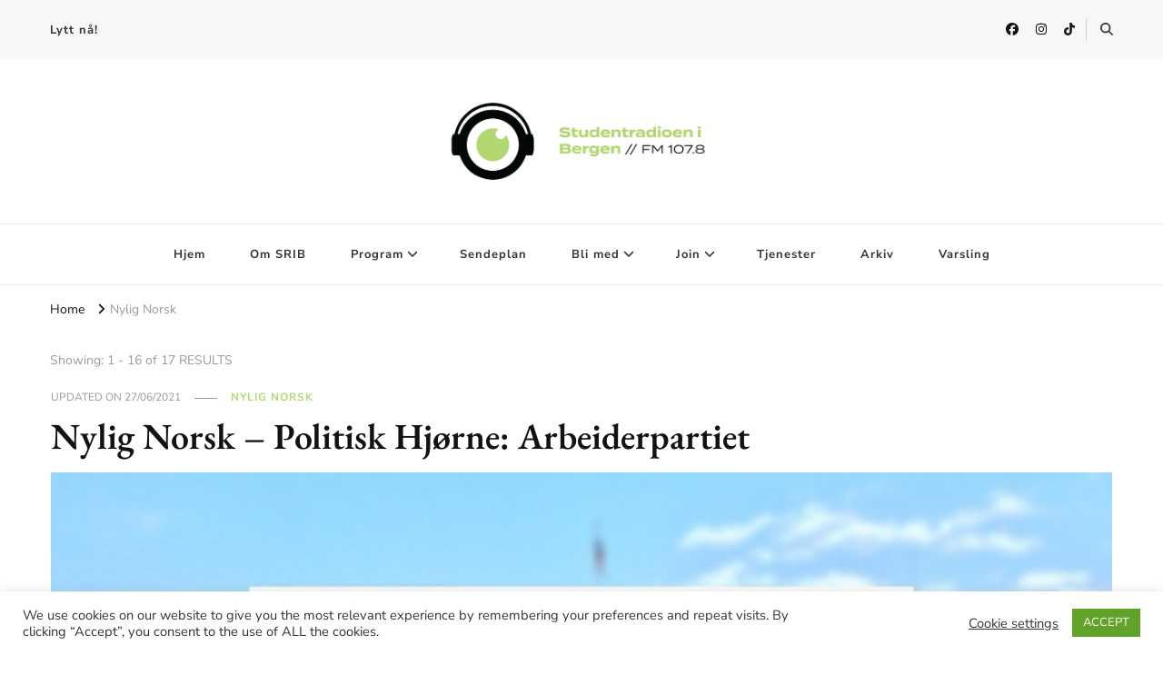

--- FILE ---
content_type: text/html; charset=UTF-8
request_url: https://srib.no/author/nylignorsk/
body_size: 18562
content:
    <!DOCTYPE html>
    <html lang="nb-NO">
    <head itemscope itemtype="http://schema.org/WebSite">
	    <meta charset="UTF-8">
    <meta name="viewport" content="width=device-width, initial-scale=1">
    <link rel="profile" href="http://gmpg.org/xfn/11">
    <title>Nylig Norsk &#8211; Studentradioen i Bergen</title>
<script type="text/javascript">
window.koko_analytics = {"url":"https:\/\/srib.no\/wp-admin\/admin-ajax.php?action=koko_analytics_collect","site_url":"https:\/\/srib.no","post_id":0,"path":"\/author\/nylignorsk\/","method":"cookie","use_cookie":true};
</script>
<link rel="preload" href="https://srib.no/wp-content/fonts/eb-garamond/SlGUmQSNjdsmc35JDF1K5GR1SDk.woff2" as="font" type="font/woff2" crossorigin><link rel="preload" href="https://srib.no/wp-content/fonts/nunito-sans/pe03MImSLYBIv1o4X1M8cc8-BM5tU1E.woff2" as="font" type="font/woff2" crossorigin><meta name='robots' content='max-image-preview:large' />
<link rel='dns-prefetch' href='//s.w.org' />
<link rel="alternate" type="application/rss+xml" title="Studentradioen i Bergen &raquo; strøm" href="https://srib.no/feed/" />
<link rel="alternate" type="application/rss+xml" title="Studentradioen i Bergen &raquo; innlegg etter Nylig Norsk-strøm" href="https://srib.no/author/nylignorsk/feed/" />
<script type="text/javascript">
window._wpemojiSettings = {"baseUrl":"https:\/\/s.w.org\/images\/core\/emoji\/14.0.0\/72x72\/","ext":".png","svgUrl":"https:\/\/s.w.org\/images\/core\/emoji\/14.0.0\/svg\/","svgExt":".svg","source":{"concatemoji":"https:\/\/srib.no\/wp-includes\/js\/wp-emoji-release.min.js"}};
/*! This file is auto-generated */
!function(e,a,t){var n,r,o,i=a.createElement("canvas"),p=i.getContext&&i.getContext("2d");function s(e,t){var a=String.fromCharCode,e=(p.clearRect(0,0,i.width,i.height),p.fillText(a.apply(this,e),0,0),i.toDataURL());return p.clearRect(0,0,i.width,i.height),p.fillText(a.apply(this,t),0,0),e===i.toDataURL()}function c(e){var t=a.createElement("script");t.src=e,t.defer=t.type="text/javascript",a.getElementsByTagName("head")[0].appendChild(t)}for(o=Array("flag","emoji"),t.supports={everything:!0,everythingExceptFlag:!0},r=0;r<o.length;r++)t.supports[o[r]]=function(e){if(!p||!p.fillText)return!1;switch(p.textBaseline="top",p.font="600 32px Arial",e){case"flag":return s([127987,65039,8205,9895,65039],[127987,65039,8203,9895,65039])?!1:!s([55356,56826,55356,56819],[55356,56826,8203,55356,56819])&&!s([55356,57332,56128,56423,56128,56418,56128,56421,56128,56430,56128,56423,56128,56447],[55356,57332,8203,56128,56423,8203,56128,56418,8203,56128,56421,8203,56128,56430,8203,56128,56423,8203,56128,56447]);case"emoji":return!s([129777,127995,8205,129778,127999],[129777,127995,8203,129778,127999])}return!1}(o[r]),t.supports.everything=t.supports.everything&&t.supports[o[r]],"flag"!==o[r]&&(t.supports.everythingExceptFlag=t.supports.everythingExceptFlag&&t.supports[o[r]]);t.supports.everythingExceptFlag=t.supports.everythingExceptFlag&&!t.supports.flag,t.DOMReady=!1,t.readyCallback=function(){t.DOMReady=!0},t.supports.everything||(n=function(){t.readyCallback()},a.addEventListener?(a.addEventListener("DOMContentLoaded",n,!1),e.addEventListener("load",n,!1)):(e.attachEvent("onload",n),a.attachEvent("onreadystatechange",function(){"complete"===a.readyState&&t.readyCallback()})),(e=t.source||{}).concatemoji?c(e.concatemoji):e.wpemoji&&e.twemoji&&(c(e.twemoji),c(e.wpemoji)))}(window,document,window._wpemojiSettings);
</script>
<style type="text/css">
img.wp-smiley,
img.emoji {
	display: inline !important;
	border: none !important;
	box-shadow: none !important;
	height: 1em !important;
	width: 1em !important;
	margin: 0 0.07em !important;
	vertical-align: -0.1em !important;
	background: none !important;
	padding: 0 !important;
}
</style>
	<link rel='stylesheet' id='formidable-css'  href='https://srib.no/wp-content/plugins/formidable/css/formidableforms.css' type='text/css' media='all' />
<link rel='stylesheet' id='wp-block-library-css'  href='https://srib.no/wp-includes/css/dist/block-library/style.min.css' type='text/css' media='all' />
<style id='global-styles-inline-css' type='text/css'>
body{--wp--preset--color--black: #000000;--wp--preset--color--cyan-bluish-gray: #abb8c3;--wp--preset--color--white: #ffffff;--wp--preset--color--pale-pink: #f78da7;--wp--preset--color--vivid-red: #cf2e2e;--wp--preset--color--luminous-vivid-orange: #ff6900;--wp--preset--color--luminous-vivid-amber: #fcb900;--wp--preset--color--light-green-cyan: #7bdcb5;--wp--preset--color--vivid-green-cyan: #00d084;--wp--preset--color--pale-cyan-blue: #8ed1fc;--wp--preset--color--vivid-cyan-blue: #0693e3;--wp--preset--color--vivid-purple: #9b51e0;--wp--preset--gradient--vivid-cyan-blue-to-vivid-purple: linear-gradient(135deg,rgba(6,147,227,1) 0%,rgb(155,81,224) 100%);--wp--preset--gradient--light-green-cyan-to-vivid-green-cyan: linear-gradient(135deg,rgb(122,220,180) 0%,rgb(0,208,130) 100%);--wp--preset--gradient--luminous-vivid-amber-to-luminous-vivid-orange: linear-gradient(135deg,rgba(252,185,0,1) 0%,rgba(255,105,0,1) 100%);--wp--preset--gradient--luminous-vivid-orange-to-vivid-red: linear-gradient(135deg,rgba(255,105,0,1) 0%,rgb(207,46,46) 100%);--wp--preset--gradient--very-light-gray-to-cyan-bluish-gray: linear-gradient(135deg,rgb(238,238,238) 0%,rgb(169,184,195) 100%);--wp--preset--gradient--cool-to-warm-spectrum: linear-gradient(135deg,rgb(74,234,220) 0%,rgb(151,120,209) 20%,rgb(207,42,186) 40%,rgb(238,44,130) 60%,rgb(251,105,98) 80%,rgb(254,248,76) 100%);--wp--preset--gradient--blush-light-purple: linear-gradient(135deg,rgb(255,206,236) 0%,rgb(152,150,240) 100%);--wp--preset--gradient--blush-bordeaux: linear-gradient(135deg,rgb(254,205,165) 0%,rgb(254,45,45) 50%,rgb(107,0,62) 100%);--wp--preset--gradient--luminous-dusk: linear-gradient(135deg,rgb(255,203,112) 0%,rgb(199,81,192) 50%,rgb(65,88,208) 100%);--wp--preset--gradient--pale-ocean: linear-gradient(135deg,rgb(255,245,203) 0%,rgb(182,227,212) 50%,rgb(51,167,181) 100%);--wp--preset--gradient--electric-grass: linear-gradient(135deg,rgb(202,248,128) 0%,rgb(113,206,126) 100%);--wp--preset--gradient--midnight: linear-gradient(135deg,rgb(2,3,129) 0%,rgb(40,116,252) 100%);--wp--preset--duotone--dark-grayscale: url('#wp-duotone-dark-grayscale');--wp--preset--duotone--grayscale: url('#wp-duotone-grayscale');--wp--preset--duotone--purple-yellow: url('#wp-duotone-purple-yellow');--wp--preset--duotone--blue-red: url('#wp-duotone-blue-red');--wp--preset--duotone--midnight: url('#wp-duotone-midnight');--wp--preset--duotone--magenta-yellow: url('#wp-duotone-magenta-yellow');--wp--preset--duotone--purple-green: url('#wp-duotone-purple-green');--wp--preset--duotone--blue-orange: url('#wp-duotone-blue-orange');--wp--preset--font-size--small: 13px;--wp--preset--font-size--medium: 20px;--wp--preset--font-size--large: 36px;--wp--preset--font-size--x-large: 42px;}.has-black-color{color: var(--wp--preset--color--black) !important;}.has-cyan-bluish-gray-color{color: var(--wp--preset--color--cyan-bluish-gray) !important;}.has-white-color{color: var(--wp--preset--color--white) !important;}.has-pale-pink-color{color: var(--wp--preset--color--pale-pink) !important;}.has-vivid-red-color{color: var(--wp--preset--color--vivid-red) !important;}.has-luminous-vivid-orange-color{color: var(--wp--preset--color--luminous-vivid-orange) !important;}.has-luminous-vivid-amber-color{color: var(--wp--preset--color--luminous-vivid-amber) !important;}.has-light-green-cyan-color{color: var(--wp--preset--color--light-green-cyan) !important;}.has-vivid-green-cyan-color{color: var(--wp--preset--color--vivid-green-cyan) !important;}.has-pale-cyan-blue-color{color: var(--wp--preset--color--pale-cyan-blue) !important;}.has-vivid-cyan-blue-color{color: var(--wp--preset--color--vivid-cyan-blue) !important;}.has-vivid-purple-color{color: var(--wp--preset--color--vivid-purple) !important;}.has-black-background-color{background-color: var(--wp--preset--color--black) !important;}.has-cyan-bluish-gray-background-color{background-color: var(--wp--preset--color--cyan-bluish-gray) !important;}.has-white-background-color{background-color: var(--wp--preset--color--white) !important;}.has-pale-pink-background-color{background-color: var(--wp--preset--color--pale-pink) !important;}.has-vivid-red-background-color{background-color: var(--wp--preset--color--vivid-red) !important;}.has-luminous-vivid-orange-background-color{background-color: var(--wp--preset--color--luminous-vivid-orange) !important;}.has-luminous-vivid-amber-background-color{background-color: var(--wp--preset--color--luminous-vivid-amber) !important;}.has-light-green-cyan-background-color{background-color: var(--wp--preset--color--light-green-cyan) !important;}.has-vivid-green-cyan-background-color{background-color: var(--wp--preset--color--vivid-green-cyan) !important;}.has-pale-cyan-blue-background-color{background-color: var(--wp--preset--color--pale-cyan-blue) !important;}.has-vivid-cyan-blue-background-color{background-color: var(--wp--preset--color--vivid-cyan-blue) !important;}.has-vivid-purple-background-color{background-color: var(--wp--preset--color--vivid-purple) !important;}.has-black-border-color{border-color: var(--wp--preset--color--black) !important;}.has-cyan-bluish-gray-border-color{border-color: var(--wp--preset--color--cyan-bluish-gray) !important;}.has-white-border-color{border-color: var(--wp--preset--color--white) !important;}.has-pale-pink-border-color{border-color: var(--wp--preset--color--pale-pink) !important;}.has-vivid-red-border-color{border-color: var(--wp--preset--color--vivid-red) !important;}.has-luminous-vivid-orange-border-color{border-color: var(--wp--preset--color--luminous-vivid-orange) !important;}.has-luminous-vivid-amber-border-color{border-color: var(--wp--preset--color--luminous-vivid-amber) !important;}.has-light-green-cyan-border-color{border-color: var(--wp--preset--color--light-green-cyan) !important;}.has-vivid-green-cyan-border-color{border-color: var(--wp--preset--color--vivid-green-cyan) !important;}.has-pale-cyan-blue-border-color{border-color: var(--wp--preset--color--pale-cyan-blue) !important;}.has-vivid-cyan-blue-border-color{border-color: var(--wp--preset--color--vivid-cyan-blue) !important;}.has-vivid-purple-border-color{border-color: var(--wp--preset--color--vivid-purple) !important;}.has-vivid-cyan-blue-to-vivid-purple-gradient-background{background: var(--wp--preset--gradient--vivid-cyan-blue-to-vivid-purple) !important;}.has-light-green-cyan-to-vivid-green-cyan-gradient-background{background: var(--wp--preset--gradient--light-green-cyan-to-vivid-green-cyan) !important;}.has-luminous-vivid-amber-to-luminous-vivid-orange-gradient-background{background: var(--wp--preset--gradient--luminous-vivid-amber-to-luminous-vivid-orange) !important;}.has-luminous-vivid-orange-to-vivid-red-gradient-background{background: var(--wp--preset--gradient--luminous-vivid-orange-to-vivid-red) !important;}.has-very-light-gray-to-cyan-bluish-gray-gradient-background{background: var(--wp--preset--gradient--very-light-gray-to-cyan-bluish-gray) !important;}.has-cool-to-warm-spectrum-gradient-background{background: var(--wp--preset--gradient--cool-to-warm-spectrum) !important;}.has-blush-light-purple-gradient-background{background: var(--wp--preset--gradient--blush-light-purple) !important;}.has-blush-bordeaux-gradient-background{background: var(--wp--preset--gradient--blush-bordeaux) !important;}.has-luminous-dusk-gradient-background{background: var(--wp--preset--gradient--luminous-dusk) !important;}.has-pale-ocean-gradient-background{background: var(--wp--preset--gradient--pale-ocean) !important;}.has-electric-grass-gradient-background{background: var(--wp--preset--gradient--electric-grass) !important;}.has-midnight-gradient-background{background: var(--wp--preset--gradient--midnight) !important;}.has-small-font-size{font-size: var(--wp--preset--font-size--small) !important;}.has-medium-font-size{font-size: var(--wp--preset--font-size--medium) !important;}.has-large-font-size{font-size: var(--wp--preset--font-size--large) !important;}.has-x-large-font-size{font-size: var(--wp--preset--font-size--x-large) !important;}
</style>
<link rel='stylesheet' id='blossomthemes-toolkit-css'  href='https://srib.no/wp-content/plugins/blossomthemes-toolkit/public/css/blossomthemes-toolkit-public.min.css' type='text/css' media='all' />
<link rel='stylesheet' id='cookie-law-info-css'  href='https://srib.no/wp-content/plugins/cookie-law-info/legacy/public/css/cookie-law-info-public.css' type='text/css' media='all' />
<link rel='stylesheet' id='cookie-law-info-gdpr-css'  href='https://srib.no/wp-content/plugins/cookie-law-info/legacy/public/css/cookie-law-info-gdpr.css' type='text/css' media='all' />
<link rel='stylesheet' id='easy_social_share_buttons-frontend-css'  href='https://srib.no/wp-content/plugins/easy-social-share-buttons/assets/css/frontend.min.css' type='text/css' media='all' />
<link rel='stylesheet' id='meks-app-block-frontend-css-css'  href='https://srib.no/wp-content/plugins/meks-audio-player/assets/css/blocks.style.css' type='text/css' media='all' />
<link rel='stylesheet' id='ultimate-post-list-public-style-css'  href='https://srib.no/wp-content/plugins/ultimate-post-list/public/css/ultimate-post-list-public.css' type='text/css' media='all' />
<link rel='stylesheet' id='owl-carousel-css'  href='https://srib.no/wp-content/themes/vilva/css/owl.carousel.min.css' type='text/css' media='all' />
<link rel='stylesheet' id='animate-css'  href='https://srib.no/wp-content/themes/vilva/css/animate.min.css' type='text/css' media='all' />
<link rel='stylesheet' id='vilva-google-fonts-css'  href='https://srib.no/wp-content/fonts/4dfe7003c363bdad118e40f24eb151df.css' type='text/css' media='all' />
<link rel='stylesheet' id='vilva-css'  href='https://srib.no/wp-content/themes/vilva/style.css' type='text/css' media='all' />
<link rel='stylesheet' id='vilva-gutenberg-css'  href='https://srib.no/wp-content/themes/vilva/css/gutenberg.min.css' type='text/css' media='all' />
<link rel='stylesheet' id='meks_ap-main-css'  href='https://srib.no/wp-content/plugins/meks-audio-player/assets/css/main.css' type='text/css' media='all' />
<style id='meks_ap-main-inline-css' type='text/css'>
.meks-ap-bg, .mejs-volume-total, .meks-ap-collapsed .meks-ap-toggle {
                    background: #000;
                 }.meks-ap, .meks-ap a, .mejs-button>button {
                    color: #FFF;
                 }.mejs-volume-button>.mejs-volume-slider,.mejs__speed-selector, .mejs-speed-selector, .mejs-playpause-button {
                    background-color: #FFF;
                }.mejs-volume-button:hover > button:before,.mejs__speed-selector,.mejs-speed-selector, .mejs-speed-button:hover button, .mejs-playpause-button button{
                    color: #000;
                }.mejs-time-current, .mejs-time-handle-content{
                    background-color: #FFF;
            }.mejs-time-handle-content{
                border-color: #FFF;
        }:root{
            --player-original-bg-color: #000;
        }
</style>
<link rel='stylesheet' id='otw-shortcode-general_foundicons-css'  href='https://srib.no/wp-content/plugins/info-boxes-shortcode-and-widget/include/otw_components/otw_shortcode/css/general_foundicons.css' type='text/css' media='all' />
<link rel='stylesheet' id='otw-shortcode-social_foundicons-css'  href='https://srib.no/wp-content/plugins/info-boxes-shortcode-and-widget/include/otw_components/otw_shortcode/css/social_foundicons.css' type='text/css' media='all' />
<link rel='stylesheet' id='otw-shortcode-css'  href='https://srib.no/wp-content/plugins/info-boxes-shortcode-and-widget/include/otw_components/otw_shortcode/css/otw_shortcode.css' type='text/css' media='all' />
<script type='text/javascript' src='https://srib.no/wp-includes/js/jquery/jquery.min.js' id='jquery-core-js'></script>
<script type='text/javascript' src='https://srib.no/wp-includes/js/jquery/jquery-migrate.min.js' id='jquery-migrate-js'></script>
<script type='text/javascript' id='cookie-law-info-js-extra'>
/* <![CDATA[ */
var Cli_Data = {"nn_cookie_ids":[],"cookielist":[],"non_necessary_cookies":[],"ccpaEnabled":"","ccpaRegionBased":"","ccpaBarEnabled":"","strictlyEnabled":["necessary","obligatoire"],"ccpaType":"gdpr","js_blocking":"1","custom_integration":"","triggerDomRefresh":"","secure_cookies":""};
var cli_cookiebar_settings = {"animate_speed_hide":"500","animate_speed_show":"500","background":"#FFF","border":"#b1a6a6c2","border_on":"","button_1_button_colour":"#61a229","button_1_button_hover":"#4e8221","button_1_link_colour":"#fff","button_1_as_button":"1","button_1_new_win":"","button_2_button_colour":"#333","button_2_button_hover":"#292929","button_2_link_colour":"#444","button_2_as_button":"","button_2_hidebar":"","button_3_button_colour":"#3566bb","button_3_button_hover":"#2a5296","button_3_link_colour":"#fff","button_3_as_button":"1","button_3_new_win":"","button_4_button_colour":"#000","button_4_button_hover":"#000000","button_4_link_colour":"#333333","button_4_as_button":"","button_7_button_colour":"#61a229","button_7_button_hover":"#4e8221","button_7_link_colour":"#fff","button_7_as_button":"1","button_7_new_win":"","font_family":"inherit","header_fix":"","notify_animate_hide":"1","notify_animate_show":"","notify_div_id":"#cookie-law-info-bar","notify_position_horizontal":"right","notify_position_vertical":"bottom","scroll_close":"","scroll_close_reload":"","accept_close_reload":"","reject_close_reload":"","showagain_tab":"","showagain_background":"#fff","showagain_border":"#000","showagain_div_id":"#cookie-law-info-again","showagain_x_position":"100px","text":"#333333","show_once_yn":"","show_once":"10000","logging_on":"","as_popup":"","popup_overlay":"1","bar_heading_text":"","cookie_bar_as":"banner","popup_showagain_position":"bottom-right","widget_position":"left"};
var log_object = {"ajax_url":"https:\/\/srib.no\/wp-admin\/admin-ajax.php"};
/* ]]> */
</script>
<script type='text/javascript' src='https://srib.no/wp-content/plugins/cookie-law-info/legacy/public/js/cookie-law-info-public.js' id='cookie-law-info-js'></script>
<script type='text/javascript' id='ultimate-post-list-js-extra'>
/* <![CDATA[ */
var upl_vars = {"upl_nonce":"8af741bee2","ajaxurl":"https:\/\/srib.no\/wp-admin\/admin-ajax.php"};
/* ]]> */
</script>
<script type='text/javascript' src='https://srib.no/wp-content/plugins/ultimate-post-list/public/js/ultimate-post-list-public.min.js' id='ultimate-post-list-js'></script>
<script type='text/javascript' src='https://srib.no/wp-content/plugins/wp-hide-post/public/js/wp-hide-post-public.js' id='wp-hide-post-js'></script>
<link rel="https://api.w.org/" href="https://srib.no/wp-json/" /><link rel="alternate" type="application/json" href="https://srib.no/wp-json/wp/v2/users/155" /><link rel="EditURI" type="application/rsd+xml" title="RSD" href="https://srib.no/xmlrpc.php?rsd" />
<link rel="wlwmanifest" type="application/wlwmanifest+xml" href="https://srib.no/wp-includes/wlwmanifest.xml" /> 
<meta name="generator" content="WordPress 6.0.2" />
		<!-- Custom Logo: hide header text -->
		<style id="custom-logo-css" type="text/css">
			.site-title, .site-description {
				position: absolute;
				clip: rect(1px, 1px, 1px, 1px);
			}
		</style>
		
            <!--/ Facebook Thumb Fixer Open Graph /-->
            <meta property="og:type" content="article" />
            <meta property="og:url" content="https://srib.no/2021/06/27/nylig-norsk-politisk-hjorne-arbeiderpartiet/" />
            <meta property="og:title" content="Nylig Norsk – Politisk Hjørne: Arbeiderpartiet" />
            <meta property="og:description" content="Det er Stortingsvalg til høsten, og vi skal stemme på hvem som skal styre landet de neste fire årene. Dette er tredje episode av vår spesialserie Politisk Hjørne. Anne Sofie tar en prat med Rune Bakervik fra Arbeiderpartiet, for å høre hva deres politikk er. Her finner du transkripsjonen." />
            <meta property="og:site_name" content="Studentradioen i Bergen" />
            <meta property="og:image" content="https://srib.no/wp-content/uploads/2021/06/Politisk-Hjørne-mal-1.jpg" />
            <meta property="og:image:alt" content="" />
            <meta property="og:image:width" content="1000" />
            <meta property="og:image:height" content="561" />

            <meta itemscope itemtype="article" />
            <meta itemprop="description" content="Det er Stortingsvalg til høsten, og vi skal stemme på hvem som skal styre landet de neste fire årene. Dette er tredje episode av vår spesialserie Politisk Hjørne. Anne Sofie tar en prat med Rune Bakervik fra Arbeiderpartiet, for å høre hva deres politikk er. Her finner du transkripsjonen." />
            <meta itemprop="image" content="https://srib.no/wp-content/uploads/2021/06/Politisk-Hjørne-mal-1.jpg" />

            <meta name="twitter:card" content="summary_large_image" />
            <meta name="twitter:url" content="https://srib.no/2021/06/27/nylig-norsk-politisk-hjorne-arbeiderpartiet/" />
            <meta name="twitter:title" content="Nylig Norsk – Politisk Hjørne: Arbeiderpartiet" />
            <meta name="twitter:description" content="Det er Stortingsvalg til høsten, og vi skal stemme på hvem som skal styre landet de neste fire årene. Dette er tredje episode av vår spesialserie Politisk Hjørne. Anne Sofie tar en prat med Rune Bakervik fra Arbeiderpartiet, for å høre hva deres politikk er. Her finner du transkripsjonen." />
            <meta name="twitter:image" content="https://srib.no/wp-content/uploads/2021/06/Politisk-Hjørne-mal-1.jpg" />

            

<meta name="redi-version" content="1.2.7" /><link rel="icon" href="https://srib.no/wp-content/uploads/2025/08/cropped-SRIB-gronn-hvit-01-32x32.png" sizes="32x32" />
<link rel="icon" href="https://srib.no/wp-content/uploads/2025/08/cropped-SRIB-gronn-hvit-01-192x192.png" sizes="192x192" />
<link rel="apple-touch-icon" href="https://srib.no/wp-content/uploads/2025/08/cropped-SRIB-gronn-hvit-01-180x180.png" />
<meta name="msapplication-TileImage" content="https://srib.no/wp-content/uploads/2025/08/cropped-SRIB-gronn-hvit-01-270x270.png" />
<style type='text/css' media='all'>     
    .content-newsletter .blossomthemes-email-newsletter-wrapper.bg-img:after,
    .widget_blossomthemes_email_newsletter_widget .blossomthemes-email-newsletter-wrapper:after{
        background: rgba(178, 214, 112, 0.8);    }
    
    /*Typography*/

    body,
    button,
    input,
    select,
    optgroup,
    textarea{
        font-family : Nunito Sans;
        font-size   : 18px;        
    }

    :root {
	    --primary-font: Nunito Sans;
	    --secondary-font: EB Garamond;
	    --primary-color: #b2d670;
	    --primary-color-rgb: 178, 214, 112;
	}
    
    .site-branding .site-title-wrap .site-title{
        font-size   : 30px;
        font-family : EB Garamond;
        font-weight : 400;
        font-style  : normal;
    }
    
    .site-branding .site-title-wrap .site-title a{
		color: #121212;
	}
    
    .custom-logo-link img{
	    width: 317px;
	    max-width: 100%;
	}

    .comment-body .reply .comment-reply-link:hover:before {
		background-image: url('data:image/svg+xml; utf-8, <svg xmlns="http://www.w3.org/2000/svg" width="18" height="15" viewBox="0 0 18 15"><path d="M934,147.2a11.941,11.941,0,0,1,7.5,3.7,16.063,16.063,0,0,1,3.5,7.3c-2.4-3.4-6.1-5.1-11-5.1v4.1l-7-7,7-7Z" transform="translate(-927 -143.2)" fill="%23b2d670"/></svg>');
	}

	.site-header.style-five .header-mid .search-form .search-submit:hover {
		background-image: url('data:image/svg+xml; utf-8, <svg xmlns="http://www.w3.org/2000/svg" viewBox="0 0 512 512"><path fill="%23b2d670" d="M508.5 468.9L387.1 347.5c-2.3-2.3-5.3-3.5-8.5-3.5h-13.2c31.5-36.5 50.6-84 50.6-136C416 93.1 322.9 0 208 0S0 93.1 0 208s93.1 208 208 208c52 0 99.5-19.1 136-50.6v13.2c0 3.2 1.3 6.2 3.5 8.5l121.4 121.4c4.7 4.7 12.3 4.7 17 0l22.6-22.6c4.7-4.7 4.7-12.3 0-17zM208 368c-88.4 0-160-71.6-160-160S119.6 48 208 48s160 71.6 160 160-71.6 160-160 160z"></path></svg>');
	}

	.site-header.style-seven .header-bottom .search-form .search-submit:hover {
		background-image: url('data:image/svg+xml; utf-8, <svg xmlns="http://www.w3.org/2000/svg" viewBox="0 0 512 512"><path fill="%23b2d670" d="M508.5 468.9L387.1 347.5c-2.3-2.3-5.3-3.5-8.5-3.5h-13.2c31.5-36.5 50.6-84 50.6-136C416 93.1 322.9 0 208 0S0 93.1 0 208s93.1 208 208 208c52 0 99.5-19.1 136-50.6v13.2c0 3.2 1.3 6.2 3.5 8.5l121.4 121.4c4.7 4.7 12.3 4.7 17 0l22.6-22.6c4.7-4.7 4.7-12.3 0-17zM208 368c-88.4 0-160-71.6-160-160S119.6 48 208 48s160 71.6 160 160-71.6 160-160 160z"></path></svg>');
	}

	.site-header.style-fourteen .search-form .search-submit:hover {
		background-image: url('data:image/svg+xml; utf-8, <svg xmlns="http://www.w3.org/2000/svg" viewBox="0 0 512 512"><path fill="%23b2d670" d="M508.5 468.9L387.1 347.5c-2.3-2.3-5.3-3.5-8.5-3.5h-13.2c31.5-36.5 50.6-84 50.6-136C416 93.1 322.9 0 208 0S0 93.1 0 208s93.1 208 208 208c52 0 99.5-19.1 136-50.6v13.2c0 3.2 1.3 6.2 3.5 8.5l121.4 121.4c4.7 4.7 12.3 4.7 17 0l22.6-22.6c4.7-4.7 4.7-12.3 0-17zM208 368c-88.4 0-160-71.6-160-160S119.6 48 208 48s160 71.6 160 160-71.6 160-160 160z"></path></svg>');
	}

	.search-results .content-area > .page-header .search-submit:hover {
		background-image: url('data:image/svg+xml; utf-8, <svg xmlns="http://www.w3.org/2000/svg" viewBox="0 0 512 512"><path fill="%23b2d670" d="M508.5 468.9L387.1 347.5c-2.3-2.3-5.3-3.5-8.5-3.5h-13.2c31.5-36.5 50.6-84 50.6-136C416 93.1 322.9 0 208 0S0 93.1 0 208s93.1 208 208 208c52 0 99.5-19.1 136-50.6v13.2c0 3.2 1.3 6.2 3.5 8.5l121.4 121.4c4.7 4.7 12.3 4.7 17 0l22.6-22.6c4.7-4.7 4.7-12.3 0-17zM208 368c-88.4 0-160-71.6-160-160S119.6 48 208 48s160 71.6 160 160-71.6 160-160 160z"></path></svg>');
	}
           
    </style>		<style type="text/css" id="wp-custom-css">
			body.page-template-default .wp-post-image {
    display: none !important;
}
		</style>
		</head>

<body class="archive author author-nylignorsk author-155 wp-custom-logo wp-embed-responsive hfeed post-layout-one vilva-has-blocks full-width fpt-template-vilva" itemscope itemtype="http://schema.org/WebPage">

<svg xmlns="http://www.w3.org/2000/svg" viewBox="0 0 0 0" width="0" height="0" focusable="false" role="none" style="visibility: hidden; position: absolute; left: -9999px; overflow: hidden;" ><defs><filter id="wp-duotone-dark-grayscale"><feColorMatrix color-interpolation-filters="sRGB" type="matrix" values=" .299 .587 .114 0 0 .299 .587 .114 0 0 .299 .587 .114 0 0 .299 .587 .114 0 0 " /><feComponentTransfer color-interpolation-filters="sRGB" ><feFuncR type="table" tableValues="0 0.49803921568627" /><feFuncG type="table" tableValues="0 0.49803921568627" /><feFuncB type="table" tableValues="0 0.49803921568627" /><feFuncA type="table" tableValues="1 1" /></feComponentTransfer><feComposite in2="SourceGraphic" operator="in" /></filter></defs></svg><svg xmlns="http://www.w3.org/2000/svg" viewBox="0 0 0 0" width="0" height="0" focusable="false" role="none" style="visibility: hidden; position: absolute; left: -9999px; overflow: hidden;" ><defs><filter id="wp-duotone-grayscale"><feColorMatrix color-interpolation-filters="sRGB" type="matrix" values=" .299 .587 .114 0 0 .299 .587 .114 0 0 .299 .587 .114 0 0 .299 .587 .114 0 0 " /><feComponentTransfer color-interpolation-filters="sRGB" ><feFuncR type="table" tableValues="0 1" /><feFuncG type="table" tableValues="0 1" /><feFuncB type="table" tableValues="0 1" /><feFuncA type="table" tableValues="1 1" /></feComponentTransfer><feComposite in2="SourceGraphic" operator="in" /></filter></defs></svg><svg xmlns="http://www.w3.org/2000/svg" viewBox="0 0 0 0" width="0" height="0" focusable="false" role="none" style="visibility: hidden; position: absolute; left: -9999px; overflow: hidden;" ><defs><filter id="wp-duotone-purple-yellow"><feColorMatrix color-interpolation-filters="sRGB" type="matrix" values=" .299 .587 .114 0 0 .299 .587 .114 0 0 .299 .587 .114 0 0 .299 .587 .114 0 0 " /><feComponentTransfer color-interpolation-filters="sRGB" ><feFuncR type="table" tableValues="0.54901960784314 0.98823529411765" /><feFuncG type="table" tableValues="0 1" /><feFuncB type="table" tableValues="0.71764705882353 0.25490196078431" /><feFuncA type="table" tableValues="1 1" /></feComponentTransfer><feComposite in2="SourceGraphic" operator="in" /></filter></defs></svg><svg xmlns="http://www.w3.org/2000/svg" viewBox="0 0 0 0" width="0" height="0" focusable="false" role="none" style="visibility: hidden; position: absolute; left: -9999px; overflow: hidden;" ><defs><filter id="wp-duotone-blue-red"><feColorMatrix color-interpolation-filters="sRGB" type="matrix" values=" .299 .587 .114 0 0 .299 .587 .114 0 0 .299 .587 .114 0 0 .299 .587 .114 0 0 " /><feComponentTransfer color-interpolation-filters="sRGB" ><feFuncR type="table" tableValues="0 1" /><feFuncG type="table" tableValues="0 0.27843137254902" /><feFuncB type="table" tableValues="0.5921568627451 0.27843137254902" /><feFuncA type="table" tableValues="1 1" /></feComponentTransfer><feComposite in2="SourceGraphic" operator="in" /></filter></defs></svg><svg xmlns="http://www.w3.org/2000/svg" viewBox="0 0 0 0" width="0" height="0" focusable="false" role="none" style="visibility: hidden; position: absolute; left: -9999px; overflow: hidden;" ><defs><filter id="wp-duotone-midnight"><feColorMatrix color-interpolation-filters="sRGB" type="matrix" values=" .299 .587 .114 0 0 .299 .587 .114 0 0 .299 .587 .114 0 0 .299 .587 .114 0 0 " /><feComponentTransfer color-interpolation-filters="sRGB" ><feFuncR type="table" tableValues="0 0" /><feFuncG type="table" tableValues="0 0.64705882352941" /><feFuncB type="table" tableValues="0 1" /><feFuncA type="table" tableValues="1 1" /></feComponentTransfer><feComposite in2="SourceGraphic" operator="in" /></filter></defs></svg><svg xmlns="http://www.w3.org/2000/svg" viewBox="0 0 0 0" width="0" height="0" focusable="false" role="none" style="visibility: hidden; position: absolute; left: -9999px; overflow: hidden;" ><defs><filter id="wp-duotone-magenta-yellow"><feColorMatrix color-interpolation-filters="sRGB" type="matrix" values=" .299 .587 .114 0 0 .299 .587 .114 0 0 .299 .587 .114 0 0 .299 .587 .114 0 0 " /><feComponentTransfer color-interpolation-filters="sRGB" ><feFuncR type="table" tableValues="0.78039215686275 1" /><feFuncG type="table" tableValues="0 0.94901960784314" /><feFuncB type="table" tableValues="0.35294117647059 0.47058823529412" /><feFuncA type="table" tableValues="1 1" /></feComponentTransfer><feComposite in2="SourceGraphic" operator="in" /></filter></defs></svg><svg xmlns="http://www.w3.org/2000/svg" viewBox="0 0 0 0" width="0" height="0" focusable="false" role="none" style="visibility: hidden; position: absolute; left: -9999px; overflow: hidden;" ><defs><filter id="wp-duotone-purple-green"><feColorMatrix color-interpolation-filters="sRGB" type="matrix" values=" .299 .587 .114 0 0 .299 .587 .114 0 0 .299 .587 .114 0 0 .299 .587 .114 0 0 " /><feComponentTransfer color-interpolation-filters="sRGB" ><feFuncR type="table" tableValues="0.65098039215686 0.40392156862745" /><feFuncG type="table" tableValues="0 1" /><feFuncB type="table" tableValues="0.44705882352941 0.4" /><feFuncA type="table" tableValues="1 1" /></feComponentTransfer><feComposite in2="SourceGraphic" operator="in" /></filter></defs></svg><svg xmlns="http://www.w3.org/2000/svg" viewBox="0 0 0 0" width="0" height="0" focusable="false" role="none" style="visibility: hidden; position: absolute; left: -9999px; overflow: hidden;" ><defs><filter id="wp-duotone-blue-orange"><feColorMatrix color-interpolation-filters="sRGB" type="matrix" values=" .299 .587 .114 0 0 .299 .587 .114 0 0 .299 .587 .114 0 0 .299 .587 .114 0 0 " /><feComponentTransfer color-interpolation-filters="sRGB" ><feFuncR type="table" tableValues="0.098039215686275 1" /><feFuncG type="table" tableValues="0 0.66274509803922" /><feFuncB type="table" tableValues="0.84705882352941 0.41960784313725" /><feFuncA type="table" tableValues="1 1" /></feComponentTransfer><feComposite in2="SourceGraphic" operator="in" /></filter></defs></svg>    <div id="page" class="site">
        <a class="skip-link" href="#content">Skip to Content</a>
    
    <header id="masthead" class="site-header style-one" itemscope itemtype="http://schema.org/WPHeader">
        <div class="header-t">
            <div class="container">
                    
	<nav class="secondary-menu">
                    <button class="toggle-btn" data-toggle-target=".menu-modal" data-toggle-body-class="showing-menu-modal" aria-expanded="false" data-set-focus=".close-nav-toggle">
                <span class="toggle-bar"></span>
                <span class="toggle-bar"></span>
                <span class="toggle-bar"></span>
            </button>
                <div class="secondary-menu-list menu-modal cover-modal" data-modal-target-string=".menu-modal">
            <button class="close close-nav-toggle" data-toggle-target=".menu-modal" data-toggle-body-class="showing-menu-modal" aria-expanded="false" data-set-focus=".menu-modal">
                <span class="toggle-bar"></span>
                <span class="toggle-bar"></span>
            </button>
            <div class="mobile-menu" aria-label="Mobile">
                <div class="menu-studentradioen-i-bergen-container"><ul id="secondary-menu" class="nav-menu menu-modal"><li id="menu-item-109186" class="menu-item menu-item-type-custom menu-item-object-custom menu-item-109186"><a href="https://lytt.srib.no/">Lytt nå!</a></li>
</ul></div>            </div>
        </div>
	</nav>
                    <div class="right">
                                            <div class="header-social">
                                <ul class="social-networks">
    	            <li>
                <a href="https://www.facebook.com/studentradioen" target="_blank" rel="nofollow noopener">
                    <i class="fab fa-facebook"></i>
                </a>
            </li>    	   
                        <li>
                <a href="https://www.instagram.com/studentradio/" target="_blank" rel="nofollow noopener">
                    <i class="fab fa-instagram"></i>
                </a>
            </li>    	   
                        <li>
                <a href="https://www.tiktok.com/@studentradio" target="_blank" rel="nofollow noopener">
                    <i class="fab fa-tiktok"></i>
                </a>
            </li>    	   
            	</ul>
                            </div><!-- .header-social -->
                                                                <div class="header-search">                
                            <button class="search-toggle" data-toggle-target=".search-modal" data-toggle-body-class="showing-search-modal" data-set-focus=".search-modal .search-field" aria-expanded="false">
                                <i class="fas fa-search"></i>
                            </button>
                            <div class="header-search-wrap search-modal cover-modal" data-modal-target-string=".search-modal">
                                <div class="header-search-inner-wrap">
                                    <form role="search" method="get" class="search-form" action="https://srib.no/">
                    <label>
                        <span class="screen-reader-text">Looking for Something?
                        </span>
                        <input type="search" class="search-field" placeholder="Type &amp; Hit Enter&hellip;" value="" name="s" />
                    </label>                
                    <input type="submit" id="submit-field" class="search-submit" value="Search" />
                </form>                                    <button class="close" data-toggle-target=".search-modal" data-toggle-body-class="showing-search-modal" data-set-focus=".search-modal .search-field" aria-expanded="false"></button>
                                </div>
                            </div>
                        </div><!-- .header-search -->
                                
                </div><!-- .right -->
            </div>
        </div><!-- .header-t -->

        <div class="header-mid">
            <div class="container">
                        <div class="site-branding" itemscope itemtype="http://schema.org/Organization">  
            <div class="site-logo">
                <a href="https://srib.no/" class="custom-logo-link" rel="home"><img width="1400" height="533" src="https://srib.no/wp-content/uploads/2025/08/cropped-SRIB-nettside-logo.png" class="custom-logo" alt="Studentradioen i Bergen" srcset="https://srib.no/wp-content/uploads/2025/08/cropped-SRIB-nettside-logo.png 1400w, https://srib.no/wp-content/uploads/2025/08/cropped-SRIB-nettside-logo-300x114.png 300w, https://srib.no/wp-content/uploads/2025/08/cropped-SRIB-nettside-logo-750x286.png 750w, https://srib.no/wp-content/uploads/2025/08/cropped-SRIB-nettside-logo-768x292.png 768w" sizes="(max-width: 1400px) 100vw, 1400px" /></a>            </div>

            <div class="site-title-wrap">                    <p class="site-title" itemprop="name"><a href="https://srib.no/" rel="home" itemprop="url">Studentradioen i Bergen</a></p>
                </div>        </div>    
                </div>
        </div><!-- .header-mid -->

        <div class="header-bottom">
            <div class="container">
                	<nav id="site-navigation" class="main-navigation" itemscope itemtype="http://schema.org/SiteNavigationElement">
                    <button class="toggle-btn" data-toggle-target=".main-menu-modal" data-toggle-body-class="showing-main-menu-modal" aria-expanded="false" data-set-focus=".close-main-nav-toggle">
                <span class="toggle-bar"></span>
                <span class="toggle-bar"></span>
                <span class="toggle-bar"></span>
            </button>
                <div class="primary-menu-list main-menu-modal cover-modal" data-modal-target-string=".main-menu-modal">
            <button class="close close-main-nav-toggle" data-toggle-target=".main-menu-modal" data-toggle-body-class="showing-main-menu-modal" aria-expanded="false" data-set-focus=".main-menu-modal"></button>
            <div class="mobile-menu" aria-label="Mobile">
                <div class="menu-header-menu-container"><ul id="primary-menu" class="nav-menu main-menu-modal"><li id="menu-item-113666" class="menu-item menu-item-type-custom menu-item-object-custom menu-item-home menu-item-113666"><a href="https://srib.no">Hjem</a></li>
<li id="menu-item-52801" class="menu-item menu-item-type-post_type menu-item-object-page menu-item-52801"><a href="https://srib.no/om-srib/">Om SRIB</a></li>
<li id="menu-item-109" class="menu-item menu-item-type-post_type menu-item-object-page menu-item-has-children menu-item-109"><a href="https://srib.no/podcast/">Program</a>
<ul class="sub-menu">
	<li id="menu-item-110893" class="menu-item menu-item-type-post_type menu-item-object-page menu-item-has-children menu-item-110893"><a href="https://srib.no/humor-og-underholdning/">Humor og underholdning</a>
	<ul class="sub-menu">
		<li id="menu-item-110674" class="menu-item menu-item-type-post_type menu-item-object-page menu-item-110674"><a href="https://srib.no/humor-og-underholdning/discussting/">DiscussTing</a></li>
		<li id="menu-item-96667" class="menu-item menu-item-type-post_type menu-item-object-page menu-item-96667"><a href="https://srib.no/humor-og-underholdning/fomo/">FOMO</a></li>
		<li id="menu-item-114354" class="menu-item menu-item-type-post_type menu-item-object-page menu-item-114354"><a href="https://srib.no/ka-skjer-hvis/">Ka skjer hvis?</a></li>
		<li id="menu-item-110449" class="menu-item menu-item-type-post_type menu-item-object-page menu-item-110449"><a href="https://srib.no/humor-og-underholdning/kjellerstova/">Kjellerstova</a></li>
		<li id="menu-item-90193" class="menu-item menu-item-type-post_type menu-item-object-page menu-item-90193"><a href="https://srib.no/humor-og-underholdning/krenkelseskanalen/">Krenkelseskanalen</a></li>
		<li id="menu-item-81098" class="menu-item menu-item-type-post_type menu-item-object-page menu-item-81098"><a href="https://srib.no/humor-og-underholdning/studentradet/">Studentrådet</a></li>
		<li id="menu-item-107037" class="menu-item menu-item-type-post_type menu-item-object-page menu-item-107037"><a href="https://srib.no/humor-og-underholdning/sosterselskapet/">Søsterselskapet</a></li>
		<li id="menu-item-114187" class="menu-item menu-item-type-post_type menu-item-object-page menu-item-114187"><a href="https://srib.no/monologen-2/">Monologen</a></li>
	</ul>
</li>
	<li id="menu-item-109602" class="menu-item menu-item-type-post_type menu-item-object-page menu-item-has-children menu-item-109602"><a href="https://srib.no/kultur/">Kultur</a>
	<ul class="sub-menu">
		<li id="menu-item-114206" class="menu-item menu-item-type-post_type menu-item-object-page menu-item-114206"><a href="https://srib.no/baertur/">Bærtur</a></li>
		<li id="menu-item-112386" class="menu-item menu-item-type-post_type menu-item-object-page menu-item-112386"><a href="https://srib.no/kultur/garderobeskapar/">Garderobeskapar</a></li>
		<li id="menu-item-113852" class="menu-item menu-item-type-post_type menu-item-object-page menu-item-113852"><a href="https://srib.no/kultur/hobbymixologene/">Hobbymixologene</a></li>
		<li id="menu-item-578" class="menu-item menu-item-type-post_type menu-item-object-page menu-item-578"><a href="https://srib.no/kultur/kinosyndromet/">Kinosyndromet</a></li>
		<li id="menu-item-114223" class="menu-item menu-item-type-post_type menu-item-object-page menu-item-114223"><a href="https://srib.no/under-overflaten/">Under Overflaten</a></li>
		<li id="menu-item-106422" class="menu-item menu-item-type-post_type menu-item-object-page menu-item-106422"><a href="https://srib.no/kultur/pad-moten/">På(d) moten</a></li>
		<li id="menu-item-416" class="menu-item menu-item-type-post_type menu-item-object-page menu-item-416"><a href="https://srib.no/kultur/skumma-kultur/">Skumma Kultur</a></li>
		<li id="menu-item-171" class="menu-item menu-item-type-post_type menu-item-object-page menu-item-171"><a href="https://srib.no/kultur/spillmagasinet/">Spillmagasinet</a></li>
		<li id="menu-item-114309" class="menu-item menu-item-type-post_type menu-item-object-page menu-item-114309"><a href="https://srib.no/kaosekspressen/">KaosEkspressen</a></li>
	</ul>
</li>
	<li id="menu-item-109643" class="menu-item menu-item-type-post_type menu-item-object-page menu-item-has-children menu-item-109643"><a href="https://srib.no/musikk/">Musikk</a>
	<ul class="sub-menu">
		<li id="menu-item-78448" class="menu-item menu-item-type-post_type menu-item-object-page menu-item-78448"><a href="https://srib.no/musikk/crossfade/">Crossfade</a></li>
		<li id="menu-item-101555" class="menu-item menu-item-type-post_type menu-item-object-page menu-item-101555"><a href="https://srib.no/musikk/klubb-karma/">Klubb Karma</a></li>
		<li id="menu-item-569" class="menu-item menu-item-type-post_type menu-item-object-page menu-item-569"><a href="https://srib.no/musikk/plutopop/">Plutopop</a></li>
		<li id="menu-item-87827" class="menu-item menu-item-type-post_type menu-item-object-page menu-item-87827"><a href="https://srib.no/musikk/trigger-bergen/">Trigger Bergen</a></li>
	</ul>
</li>
	<li id="menu-item-109603" class="menu-item menu-item-type-post_type menu-item-object-page menu-item-has-children menu-item-109603"><a href="https://srib.no/samfunn/">Nyhet og samfunn</a>
	<ul class="sub-menu">
		<li id="menu-item-86245" class="menu-item menu-item-type-post_type menu-item-object-page menu-item-86245"><a href="https://srib.no/samfunn/bakrommet/">Bakrommet</a></li>
		<li id="menu-item-104976" class="menu-item menu-item-type-post_type menu-item-object-page menu-item-104976"><a href="https://srib.no/samfunn/krolla-laken/">Krølla Laken</a></li>
		<li id="menu-item-112212" class="menu-item menu-item-type-post_type menu-item-object-page menu-item-112212"><a href="https://srib.no/samfunn/ny-og-heit/">Ny og heit</a></li>
		<li id="menu-item-78363" class="menu-item menu-item-type-post_type menu-item-object-page menu-item-78363"><a href="https://srib.no/samfunn/offside/">Offside</a></li>
		<li id="menu-item-89701" class="menu-item menu-item-type-post_type menu-item-object-page menu-item-89701"><a href="https://srib.no/samfunn/timeout/">TimeOut</a></li>
		<li id="menu-item-590" class="menu-item menu-item-type-post_type menu-item-object-page menu-item-590"><a href="https://srib.no/samfunn/umir/">UMIR</a></li>
	</ul>
</li>
	<li id="menu-item-109469" class="menu-item menu-item-type-post_type menu-item-object-page menu-item-has-children menu-item-109469"><a href="https://srib.no/aktualitet/">Aktualitet</a>
	<ul class="sub-menu">
		<li id="menu-item-114336" class="menu-item menu-item-type-post_type menu-item-object-page menu-item-114336"><a href="https://srib.no/ikke-til-nominasjon/">Ikke til nominasjon</a></li>
		<li id="menu-item-112880" class="menu-item menu-item-type-post_type menu-item-object-page menu-item-112880"><a href="https://srib.no/aktualitet/sfo/">SFO</a></li>
		<li id="menu-item-113783" class="menu-item menu-item-type-post_type menu-item-object-page menu-item-113783"><a href="https://srib.no/aktualitet/snakkes/">Snakkes!</a></li>
		<li id="menu-item-110465" class="menu-item menu-item-type-post_type menu-item-object-page menu-item-110465"><a href="https://srib.no/aktualitet/studentmorgen/">Studentmorgen</a></li>
		<li id="menu-item-114381" class="menu-item menu-item-type-post_type menu-item-object-page menu-item-114381"><a href="https://srib.no/ved-verdens-grense/">Ved verdens grense</a></li>
	</ul>
</li>
	<li id="menu-item-105443" class="menu-item menu-item-type-custom menu-item-object-custom menu-item-105443"><a href="https://roverhuset.no/">Bergensrøverne</a></li>
</ul>
</li>
<li id="menu-item-108" class="menu-item menu-item-type-post_type menu-item-object-page menu-item-108"><a href="https://srib.no/sendeplan/">Sendeplan</a></li>
<li id="menu-item-70921" class="menu-item menu-item-type-post_type menu-item-object-page menu-item-has-children menu-item-70921"><a href="https://srib.no/soknad-3/">Bli med</a>
<ul class="sub-menu">
	<li id="menu-item-113748" class="menu-item menu-item-type-post_type menu-item-object-page menu-item-113748"><a href="https://srib.no/soknad-3/">Bli med i Studentradioen!</a></li>
	<li id="menu-item-113745" class="menu-item menu-item-type-post_type menu-item-object-page menu-item-113745"><a href="https://srib.no/ledige-program/">Ledige program</a></li>
	<li id="menu-item-113746" class="menu-item menu-item-type-post_type menu-item-object-page menu-item-113746"><a href="https://srib.no/send-inn-pilot/">Send inn pilot</a></li>
</ul>
</li>
<li id="menu-item-93018" class="menu-item menu-item-type-post_type menu-item-object-page menu-item-has-children menu-item-93018"><a href="https://srib.no/join/">Join</a>
<ul class="sub-menu">
	<li id="menu-item-109963" class="menu-item menu-item-type-post_type menu-item-object-page menu-item-109963"><a href="https://srib.no/english-speaking-program/">English speaking program</a></li>
</ul>
</li>
<li id="menu-item-114473" class="menu-item menu-item-type-post_type menu-item-object-page menu-item-114473"><a href="https://srib.no/tjenester/">Tjenester</a></li>
<li id="menu-item-107186" class="menu-item menu-item-type-post_type menu-item-object-page menu-item-107186"><a href="https://srib.no/podcastarkiv/">Arkiv</a></li>
<li id="menu-item-107185" class="menu-item menu-item-type-post_type menu-item-object-page menu-item-107185"><a href="https://srib.no/varsling-i-studentradioen-i-bergen/">Varsling</a></li>
</ul></div>            </div>
        </div>
	</nav><!-- #site-navigation -->
                </div>
        </div><!-- .header-bottom -->
    </header>
    <div class="top-bar"><div class="container"><div class="breadcrumb-wrapper">
                <div id="crumbs" itemscope itemtype="http://schema.org/BreadcrumbList"> 
                    <span itemprop="itemListElement" itemscope itemtype="http://schema.org/ListItem">
                        <a itemprop="item" href="https://srib.no"><span itemprop="name">Home</span></a>
                        <meta itemprop="position" content="1" />
                        <span class="separator"><i class="fa fa-angle-right"></i></span>
                    </span><span class="current" itemprop="itemListElement" itemscope itemtype="http://schema.org/ListItem"><a itemprop="item" href="https://srib.no/author/nylignorsk/"><span itemprop="name">Nylig Norsk</span></a><meta itemprop="position" content="2" /></span></div></div><!-- .breadcrumb-wrapper --></div></div><div id="content" class="site-content"><div class="container"><div id="primary" class="content-area">
	
	<span class="post-count"> Showing:  1 - 16 of 17 RESULTS </span>     
  
	<main id="main" class="site-main">

	
<article id="post-107842" class="post-107842 post type-post status-publish format-standard has-post-thumbnail hentry category-nylig-norsk-2 tag-arbeiderpartiet tag-nylig-norsk tag-politikk tag-sprak" itemscope itemtype="https://schema.org/Blog">
    
	        <header class="entry-header">
            <div class="entry-meta"><span class="posted-on">Updated on  <a href="https://srib.no/2021/06/27/nylig-norsk-politisk-hjorne-arbeiderpartiet/" rel="bookmark"><time class="entry-date published updated" datetime="2021-06-27T19:09:06+02:00" itemprop="dateModified">27/06/2021</time><time class="updated" datetime="2021-06-27T19:07:36+02:00" itemprop="datePublished">27/06/2021</time></a></span><span class="category"><a href="https://srib.no/category/kultur/nylig-norsk-2/" rel="category tag">Nylig Norsk</a></span></div><h2 class="entry-title"><a href="https://srib.no/2021/06/27/nylig-norsk-politisk-hjorne-arbeiderpartiet/" rel="bookmark">Nylig Norsk – Politisk Hjørne: Arbeiderpartiet</a></h2>        </header>    
        <figure class="post-thumbnail"><a href="https://srib.no/2021/06/27/nylig-norsk-politisk-hjorne-arbeiderpartiet/" class="post-thumbnail"><img width="1000" height="561" src="https://srib.no/wp-content/uploads/2021/06/Politisk-Hjørne-mal-1.jpg" class="attachment-vilva-slider-one size-vilva-slider-one wp-post-image" alt="" itemprop="image" srcset="https://srib.no/wp-content/uploads/2021/06/Politisk-Hjørne-mal-1.jpg 1000w, https://srib.no/wp-content/uploads/2021/06/Politisk-Hjørne-mal-1-300x168.jpg 300w, https://srib.no/wp-content/uploads/2021/06/Politisk-Hjørne-mal-1-768x431.jpg 768w, https://srib.no/wp-content/uploads/2021/06/Politisk-Hjørne-mal-1-750x421.jpg 750w" sizes="(max-width: 1000px) 100vw, 1000px" /></a></figure><div class="content-wrap"><div class="entry-content" itemprop="text">Det er Stortingsvalg til høsten, og vi skal stemme på hvem som skal styre landet de neste fire årene. Dette er tredje episode av vår spesialserie "Politisk Hjørne". Anne Sofie tar en prat med Rune Bakervik fra Arbeiderpartiet, for å høre hva deres politikk er. Her finner du transkripsjonen.</div></div><div class="entry-footer"><div class="button-wrap"><a href="https://srib.no/2021/06/27/nylig-norsk-politisk-hjorne-arbeiderpartiet/" class="btn-readmore">Les mer<svg xmlns="http://www.w3.org/2000/svg" width="12" height="24" viewBox="0 0 12 24"><path d="M0,12,12,0,5.564,12,12,24Z" transform="translate(12 24) rotate(180)" fill="#121212"/></svg></a></div></div></article><!-- #post-107842 -->

<article id="post-107794" class="post-107794 post type-post status-publish format-standard has-post-thumbnail hentry category-nylig-norsk-2 tag-nylig-norsk tag-politikk tag-politisk-hjorne tag-politiske-partier tag-stortinget tag-stortingsvalg tag-valg tag-venstre" itemscope itemtype="https://schema.org/Blog">
    
	<figure class="post-thumbnail"><a href="https://srib.no/2021/06/06/nylig-norsk-politisk-hjorne-venstre/" class="post-thumbnail"><img width="800" height="449" src="https://srib.no/wp-content/uploads/2021/06/politisk-venstrw.jpg" class="attachment-vilva-featured-four size-vilva-featured-four wp-post-image" alt="" loading="lazy" itemprop="image" srcset="https://srib.no/wp-content/uploads/2021/06/politisk-venstrw.jpg 1000w, https://srib.no/wp-content/uploads/2021/06/politisk-venstrw-300x168.jpg 300w, https://srib.no/wp-content/uploads/2021/06/politisk-venstrw-768x431.jpg 768w, https://srib.no/wp-content/uploads/2021/06/politisk-venstrw-750x421.jpg 750w" sizes="(max-width: 800px) 100vw, 800px" /></a></figure>    <header class="entry-header">
        <div class="entry-meta"><span class="posted-on">Updated on  <a href="https://srib.no/2021/06/06/nylig-norsk-politisk-hjorne-venstre/" rel="bookmark"><time class="entry-date published updated" datetime="2021-06-27T19:08:09+02:00" itemprop="dateModified">27/06/2021</time><time class="updated" datetime="2021-06-06T19:40:45+02:00" itemprop="datePublished">06/06/2021</time></a></span><span class="category"><a href="https://srib.no/category/kultur/nylig-norsk-2/" rel="category tag">Nylig Norsk</a></span></div><h2 class="entry-title"><a href="https://srib.no/2021/06/06/nylig-norsk-politisk-hjorne-venstre/" rel="bookmark">Nylig Norsk – Politisk Hjørne: Venstre</a></h2>    </header> 
    <div class="content-wrap"><div class="entry-content" itemprop="text">Det er Stortingsvalg til høsten, og vi skal stemme på hvem som skal styre landet de neste fire årene. Dette er tredje episode av vår spesialserie "Politisk Hjørne". Anne Sofie tar en prat med Ane Breivik fra Venstre, for å høre hva deres politikk er. Her finner du transkripsjonen.</div></div><div class="entry-footer"><div class="button-wrap"><a href="https://srib.no/2021/06/06/nylig-norsk-politisk-hjorne-venstre/" class="btn-readmore">Les mer<svg xmlns="http://www.w3.org/2000/svg" width="12" height="24" viewBox="0 0 12 24"><path d="M0,12,12,0,5.564,12,12,24Z" transform="translate(12 24) rotate(180)" fill="#121212"/></svg></a></div></div></article><!-- #post-107794 -->

<article id="post-107782" class="post-107782 post type-post status-publish format-standard has-post-thumbnail hentry category-nylig-norsk-2" itemscope itemtype="https://schema.org/Blog">
    
	<figure class="post-thumbnail"><a href="https://srib.no/2021/05/25/12-vestlandstur-og-sommeravslutning/" class="post-thumbnail"><img width="800" height="449" src="https://srib.no/wp-content/uploads/2021/05/IMG_1965-1.jpg" class="attachment-vilva-featured-four size-vilva-featured-four wp-post-image" alt="" loading="lazy" itemprop="image" srcset="https://srib.no/wp-content/uploads/2021/05/IMG_1965-1.jpg 1000w, https://srib.no/wp-content/uploads/2021/05/IMG_1965-1-300x168.jpg 300w, https://srib.no/wp-content/uploads/2021/05/IMG_1965-1-768x431.jpg 768w, https://srib.no/wp-content/uploads/2021/05/IMG_1965-1-750x421.jpg 750w" sizes="(max-width: 800px) 100vw, 800px" /></a></figure>    <header class="entry-header">
        <div class="entry-meta"><span class="posted-on">Updated on  <a href="https://srib.no/2021/05/25/12-vestlandstur-og-sommeravslutning/" rel="bookmark"><time class="entry-date published updated" datetime="2021-06-06T19:41:44+02:00" itemprop="dateModified">06/06/2021</time><time class="updated" datetime="2021-05-25T17:24:33+02:00" itemprop="datePublished">25/05/2021</time></a></span><span class="category"><a href="https://srib.no/category/kultur/nylig-norsk-2/" rel="category tag">Nylig Norsk</a></span></div><h2 class="entry-title"><a href="https://srib.no/2021/05/25/12-vestlandstur-og-sommeravslutning/" rel="bookmark">#12 Vestlandstur og sommeravslutning</a></h2>    </header> 
    <div class="content-wrap"><div class="entry-content" itemprop="text">Transkripsjon av #12 Vestlandstur og sommeravslutning. Her snakker Amanda og Narin om deres roadtrip i Norge i fjor sommer. Det er også Amanda og Narins siste episode før sommeren. God sommer!</div></div><div class="entry-footer"><div class="button-wrap"><a href="https://srib.no/2021/05/25/12-vestlandstur-og-sommeravslutning/" class="btn-readmore">Les mer<svg xmlns="http://www.w3.org/2000/svg" width="12" height="24" viewBox="0 0 12 24"><path d="M0,12,12,0,5.564,12,12,24Z" transform="translate(12 24) rotate(180)" fill="#121212"/></svg></a></div></div></article><!-- #post-107782 -->

<article id="post-107767" class="post-107767 post type-post status-publish format-standard has-post-thumbnail hentry category-nylig-norsk-2" itemscope itemtype="https://schema.org/Blog">
    
	<figure class="post-thumbnail"><a href="https://srib.no/2021/05/17/nylig-norsk-11-17-mai/" class="post-thumbnail"><img width="800" height="449" src="https://srib.no/wp-content/uploads/2021/05/IMG_8678-1.jpg" class="attachment-vilva-featured-four size-vilva-featured-four wp-post-image" alt="" loading="lazy" itemprop="image" srcset="https://srib.no/wp-content/uploads/2021/05/IMG_8678-1.jpg 1000w, https://srib.no/wp-content/uploads/2021/05/IMG_8678-1-300x168.jpg 300w, https://srib.no/wp-content/uploads/2021/05/IMG_8678-1-768x431.jpg 768w, https://srib.no/wp-content/uploads/2021/05/IMG_8678-1-750x421.jpg 750w" sizes="(max-width: 800px) 100vw, 800px" /></a></figure>    <header class="entry-header">
        <div class="entry-meta"><span class="posted-on">Updated on  <a href="https://srib.no/2021/05/17/nylig-norsk-11-17-mai/" rel="bookmark"><time class="entry-date published updated" datetime="2021-05-25T17:24:56+02:00" itemprop="dateModified">25/05/2021</time><time class="updated" datetime="2021-05-17T07:00:16+02:00" itemprop="datePublished">17/05/2021</time></a></span><span class="category"><a href="https://srib.no/category/kultur/nylig-norsk-2/" rel="category tag">Nylig Norsk</a></span></div><h2 class="entry-title"><a href="https://srib.no/2021/05/17/nylig-norsk-11-17-mai/" rel="bookmark">Nylig Norsk: #11 17. mai</a></h2>    </header> 
    <div class="content-wrap"><div class="entry-content" itemprop="text">Transkripsjon av #11 17. mai. Anne Sofie, Amanda og Narin snakker om 17. mai. Hvorfor og hvordan feirer vi?</div></div><div class="entry-footer"><div class="button-wrap"><a href="https://srib.no/2021/05/17/nylig-norsk-11-17-mai/" class="btn-readmore">Les mer<svg xmlns="http://www.w3.org/2000/svg" width="12" height="24" viewBox="0 0 12 24"><path d="M0,12,12,0,5.564,12,12,24Z" transform="translate(12 24) rotate(180)" fill="#121212"/></svg></a></div></div></article><!-- #post-107767 -->

<article id="post-107761" class="post-107761 post type-post status-publish format-standard has-post-thumbnail hentry category-nylig-norsk-2" itemscope itemtype="https://schema.org/Blog">
    
	<figure class="post-thumbnail"><a href="https://srib.no/2021/05/13/nylig-norsk-politisk-hjorne-miljopartiet-de-gronne/" class="post-thumbnail"><img width="800" height="449" src="https://srib.no/wp-content/uploads/2021/05/mdg-politisk-hjørne-1.jpg" class="attachment-vilva-featured-four size-vilva-featured-four wp-post-image" alt="" loading="lazy" itemprop="image" srcset="https://srib.no/wp-content/uploads/2021/05/mdg-politisk-hjørne-1.jpg 1000w, https://srib.no/wp-content/uploads/2021/05/mdg-politisk-hjørne-1-300x168.jpg 300w, https://srib.no/wp-content/uploads/2021/05/mdg-politisk-hjørne-1-768x431.jpg 768w, https://srib.no/wp-content/uploads/2021/05/mdg-politisk-hjørne-1-750x421.jpg 750w" sizes="(max-width: 800px) 100vw, 800px" /></a></figure>    <header class="entry-header">
        <div class="entry-meta"><span class="posted-on">Updated on  <a href="https://srib.no/2021/05/13/nylig-norsk-politisk-hjorne-miljopartiet-de-gronne/" rel="bookmark"><time class="entry-date published updated" datetime="2021-05-26T19:22:34+02:00" itemprop="dateModified">26/05/2021</time><time class="updated" datetime="2021-05-13T18:43:04+02:00" itemprop="datePublished">13/05/2021</time></a></span><span class="category"><a href="https://srib.no/category/kultur/nylig-norsk-2/" rel="category tag">Nylig Norsk</a></span></div><h2 class="entry-title"><a href="https://srib.no/2021/05/13/nylig-norsk-politisk-hjorne-miljopartiet-de-gronne/" rel="bookmark">Nylig Norsk – Politisk Hjørne: Miljøpartiet De Grønne</a></h2>    </header> 
    <div class="content-wrap"><div class="entry-content" itemprop="text">Det er Stortingsvalg til høsten, og vi skal stemme på hvem som skal styre landet de neste fire årene. Dette er tredje episode av vår spesialserie "Politisk Hjørne". Anne Sofie tar en prat med Josefine Gjerde fra Miljøpartiet De Grønne, for å høre hva deres politikk er. Her finner du transkripsjonen.</div></div><div class="entry-footer"><div class="button-wrap"><a href="https://srib.no/2021/05/13/nylig-norsk-politisk-hjorne-miljopartiet-de-gronne/" class="btn-readmore">Les mer<svg xmlns="http://www.w3.org/2000/svg" width="12" height="24" viewBox="0 0 12 24"><path d="M0,12,12,0,5.564,12,12,24Z" transform="translate(12 24) rotate(180)" fill="#121212"/></svg></a></div></div></article><!-- #post-107761 -->

<article id="post-107740" class="post-107740 post type-post status-publish format-standard has-post-thumbnail hentry category-nylig-norsk-2" itemscope itemtype="https://schema.org/Blog">
    
	<figure class="post-thumbnail"><a href="https://srib.no/2021/05/06/nylig-norsk-politisk-hjorne-hoyre/" class="post-thumbnail"><img width="800" height="449" src="https://srib.no/wp-content/uploads/2021/05/49810924806_e240162a04_o-1.jpg" class="attachment-vilva-featured-four size-vilva-featured-four wp-post-image" alt="" loading="lazy" itemprop="image" srcset="https://srib.no/wp-content/uploads/2021/05/49810924806_e240162a04_o-1.jpg 1000w, https://srib.no/wp-content/uploads/2021/05/49810924806_e240162a04_o-1-300x168.jpg 300w, https://srib.no/wp-content/uploads/2021/05/49810924806_e240162a04_o-1-768x431.jpg 768w, https://srib.no/wp-content/uploads/2021/05/49810924806_e240162a04_o-1-750x421.jpg 750w" sizes="(max-width: 800px) 100vw, 800px" /></a></figure>    <header class="entry-header">
        <div class="entry-meta"><span class="posted-on">Updated on  <a href="https://srib.no/2021/05/06/nylig-norsk-politisk-hjorne-hoyre/" rel="bookmark"><time class="entry-date published updated" datetime="2021-05-13T18:43:21+02:00" itemprop="dateModified">13/05/2021</time><time class="updated" datetime="2021-05-06T23:40:43+02:00" itemprop="datePublished">06/05/2021</time></a></span><span class="category"><a href="https://srib.no/category/kultur/nylig-norsk-2/" rel="category tag">Nylig Norsk</a></span></div><h2 class="entry-title"><a href="https://srib.no/2021/05/06/nylig-norsk-politisk-hjorne-hoyre/" rel="bookmark">Nylig Norsk – Politisk Hjørne: Høyre</a></h2>    </header> 
    <div class="content-wrap"><div class="entry-content" itemprop="text">Det er Stortingsvalg til høsten, og vi skal stemme på hvem som skal styre landet de neste fire årene. Dette er andre episode av vår spesialserie "Politisk Hjørne". Anne Sofie tar en prat med Charlotte Spurkeland fra Høyre, for å høre hva deres politikk er. Her finner du transkripsjonen.</div></div><div class="entry-footer"><div class="button-wrap"><a href="https://srib.no/2021/05/06/nylig-norsk-politisk-hjorne-hoyre/" class="btn-readmore">Les mer<svg xmlns="http://www.w3.org/2000/svg" width="12" height="24" viewBox="0 0 12 24"><path d="M0,12,12,0,5.564,12,12,24Z" transform="translate(12 24) rotate(180)" fill="#121212"/></svg></a></div></div></article><!-- #post-107740 -->

<article id="post-107687" class="post-107687 post type-post status-publish format-standard has-post-thumbnail hentry category-nylig-norsk-2" itemscope itemtype="https://schema.org/Blog">
    
	<figure class="post-thumbnail"><a href="https://srib.no/2021/05/03/nylig-norsk-10-russetiden/" class="post-thumbnail"><img width="800" height="449" src="https://srib.no/wp-content/uploads/2021/04/IMG_4223-1.jpg" class="attachment-vilva-featured-four size-vilva-featured-four wp-post-image" alt="" loading="lazy" itemprop="image" srcset="https://srib.no/wp-content/uploads/2021/04/IMG_4223-1.jpg 1000w, https://srib.no/wp-content/uploads/2021/04/IMG_4223-1-300x168.jpg 300w, https://srib.no/wp-content/uploads/2021/04/IMG_4223-1-768x431.jpg 768w, https://srib.no/wp-content/uploads/2021/04/IMG_4223-1-750x421.jpg 750w" sizes="(max-width: 800px) 100vw, 800px" /></a></figure>    <header class="entry-header">
        <div class="entry-meta"><span class="posted-on">Updated on  <a href="https://srib.no/2021/05/03/nylig-norsk-10-russetiden/" rel="bookmark"><time class="entry-date published updated" datetime="2021-05-06T23:41:08+02:00" itemprop="dateModified">06/05/2021</time><time class="updated" datetime="2021-05-03T17:52:19+02:00" itemprop="datePublished">03/05/2021</time></a></span><span class="category"><a href="https://srib.no/category/kultur/nylig-norsk-2/" rel="category tag">Nylig Norsk</a></span></div><h2 class="entry-title"><a href="https://srib.no/2021/05/03/nylig-norsk-10-russetiden/" rel="bookmark">Nylig Norsk: #10 Russetiden</a></h2>    </header> 
    <div class="content-wrap"><div class="entry-content" itemprop="text">Transkripsjon for #10 Russetiden: I ukas episode snakker Amanda og Narin om russetiden. Hva er russetiden? Hva er det egentlig russen feirer? Og hvordan feirer de?</div></div><div class="entry-footer"><div class="button-wrap"><a href="https://srib.no/2021/05/03/nylig-norsk-10-russetiden/" class="btn-readmore">Les mer<svg xmlns="http://www.w3.org/2000/svg" width="12" height="24" viewBox="0 0 12 24"><path d="M0,12,12,0,5.564,12,12,24Z" transform="translate(12 24) rotate(180)" fill="#121212"/></svg></a></div></div></article><!-- #post-107687 -->

<article id="post-107680" class="post-107680 post type-post status-publish format-standard has-post-thumbnail hentry category-featured category-nylig-norsk-2 tag-politikk tag-politisk-hjorne tag-roedt tag-rodt tag-stortingsvalg tag-valg" itemscope itemtype="https://schema.org/Blog">
    
	<figure class="post-thumbnail"><a href="https://srib.no/2021/04/29/nylig-norsk-politisk-hjorne-rodt/" class="post-thumbnail"><img width="800" height="449" src="https://srib.no/wp-content/uploads/2021/04/Stortinget.jpg" class="attachment-vilva-featured-four size-vilva-featured-four wp-post-image" alt="" loading="lazy" itemprop="image" srcset="https://srib.no/wp-content/uploads/2021/04/Stortinget.jpg 1000w, https://srib.no/wp-content/uploads/2021/04/Stortinget-300x168.jpg 300w, https://srib.no/wp-content/uploads/2021/04/Stortinget-768x431.jpg 768w, https://srib.no/wp-content/uploads/2021/04/Stortinget-750x421.jpg 750w" sizes="(max-width: 800px) 100vw, 800px" /></a></figure>    <header class="entry-header">
        <div class="entry-meta"><span class="posted-on">Updated on  <a href="https://srib.no/2021/04/29/nylig-norsk-politisk-hjorne-rodt/" rel="bookmark"><time class="entry-date published updated" datetime="2021-05-03T23:29:30+02:00" itemprop="dateModified">03/05/2021</time><time class="updated" datetime="2021-04-29T13:36:42+02:00" itemprop="datePublished">29/04/2021</time></a></span><span class="category"><a href="https://srib.no/category/featured/" rel="category tag">Featured</a> <a href="https://srib.no/category/kultur/nylig-norsk-2/" rel="category tag">Nylig Norsk</a></span></div><h2 class="entry-title"><a href="https://srib.no/2021/04/29/nylig-norsk-politisk-hjorne-rodt/" rel="bookmark">Nylig Norsk &#8211; Politisk hjørne: Rødt</a></h2>    </header> 
    <div class="content-wrap"><div class="entry-content" itemprop="text">Det er Stortingsvalg til høsten, og vi skal stemme på hvem som skal styre landet de neste fire årene. Dette er første episode av vår spesialserie "Politisk Hjørne". Anne Sofie tar en prat med Sofie Marhaug fra Rødt, for å høre hva deres politikk er. Her finner du transkriptet.</div></div><div class="entry-footer"><div class="button-wrap"><a href="https://srib.no/2021/04/29/nylig-norsk-politisk-hjorne-rodt/" class="btn-readmore">Les mer<svg xmlns="http://www.w3.org/2000/svg" width="12" height="24" viewBox="0 0 12 24"><path d="M0,12,12,0,5.564,12,12,24Z" transform="translate(12 24) rotate(180)" fill="#121212"/></svg></a></div></div></article><!-- #post-107680 -->

<article id="post-107671" class="post-107671 post type-post status-publish format-standard has-post-thumbnail hentry category-nylig-norsk-2" itemscope itemtype="https://schema.org/Blog">
    
	<figure class="post-thumbnail"><a href="https://srib.no/2021/04/26/nylig-norsk-9-stortingsvalget/" class="post-thumbnail"><img width="800" height="449" src="https://srib.no/wp-content/uploads/2021/04/stortinget-med-anne-og-narin-1.jpg" class="attachment-vilva-featured-four size-vilva-featured-four wp-post-image" alt="" loading="lazy" itemprop="image" srcset="https://srib.no/wp-content/uploads/2021/04/stortinget-med-anne-og-narin-1.jpg 1000w, https://srib.no/wp-content/uploads/2021/04/stortinget-med-anne-og-narin-1-300x168.jpg 300w, https://srib.no/wp-content/uploads/2021/04/stortinget-med-anne-og-narin-1-768x431.jpg 768w, https://srib.no/wp-content/uploads/2021/04/stortinget-med-anne-og-narin-1-750x421.jpg 750w" sizes="(max-width: 800px) 100vw, 800px" /></a></figure>    <header class="entry-header">
        <div class="entry-meta"><span class="posted-on">Updated on  <a href="https://srib.no/2021/04/26/nylig-norsk-9-stortingsvalget/" rel="bookmark"><time class="entry-date published updated" datetime="2021-04-29T13:37:00+02:00" itemprop="dateModified">29/04/2021</time><time class="updated" datetime="2021-04-26T11:39:36+02:00" itemprop="datePublished">26/04/2021</time></a></span><span class="category"><a href="https://srib.no/category/kultur/nylig-norsk-2/" rel="category tag">Nylig Norsk</a></span></div><h2 class="entry-title"><a href="https://srib.no/2021/04/26/nylig-norsk-9-stortingsvalget/" rel="bookmark">Nylig Norsk: #9 Stortingsvalget</a></h2>    </header> 
    <div class="content-wrap"><div class="entry-content" itemprop="text">Transkript for #9 Stortingsvalg: I Ukas episode tar Narin og Anne Sofie deg gjennom Stortingsvalget. Hvem stemmer vi på? Hvordan dannes regjeringen? </div></div><div class="entry-footer"><div class="button-wrap"><a href="https://srib.no/2021/04/26/nylig-norsk-9-stortingsvalget/" class="btn-readmore">Les mer<svg xmlns="http://www.w3.org/2000/svg" width="12" height="24" viewBox="0 0 12 24"><path d="M0,12,12,0,5.564,12,12,24Z" transform="translate(12 24) rotate(180)" fill="#121212"/></svg></a></div></div></article><!-- #post-107671 -->

<article id="post-107665" class="post-107665 post type-post status-publish format-standard has-post-thumbnail hentry category-nylig-norsk-2" itemscope itemtype="https://schema.org/Blog">
    
	<figure class="post-thumbnail"><a href="https://srib.no/2021/04/21/nylig-norsk-8-folkehogskole/" class="post-thumbnail"><img width="800" height="449" src="https://srib.no/wp-content/uploads/2021/04/IMG_2262-1.jpg" class="attachment-vilva-featured-four size-vilva-featured-four wp-post-image" alt="" loading="lazy" itemprop="image" srcset="https://srib.no/wp-content/uploads/2021/04/IMG_2262-1.jpg 1000w, https://srib.no/wp-content/uploads/2021/04/IMG_2262-1-300x168.jpg 300w, https://srib.no/wp-content/uploads/2021/04/IMG_2262-1-768x431.jpg 768w, https://srib.no/wp-content/uploads/2021/04/IMG_2262-1-750x421.jpg 750w" sizes="(max-width: 800px) 100vw, 800px" /></a></figure>    <header class="entry-header">
        <div class="entry-meta"><span class="posted-on">Updated on  <a href="https://srib.no/2021/04/21/nylig-norsk-8-folkehogskole/" rel="bookmark"><time class="entry-date published updated" datetime="2021-04-26T11:39:56+02:00" itemprop="dateModified">26/04/2021</time><time class="updated" datetime="2021-04-21T11:44:14+02:00" itemprop="datePublished">21/04/2021</time></a></span><span class="category"><a href="https://srib.no/category/kultur/nylig-norsk-2/" rel="category tag">Nylig Norsk</a></span></div><h2 class="entry-title"><a href="https://srib.no/2021/04/21/nylig-norsk-8-folkehogskole/" rel="bookmark">Nylig Norsk: #8 Folkehøgskole</a></h2>    </header> 
    <div class="content-wrap"><div class="entry-content" itemprop="text">Transkript til episode #8 Folkehøgskole. Amanda og Narin snakker om hva folkehøyskole er, og deres egne erfaringer fra folkehøyskole. Vi får også høre fra Mete!</div></div><div class="entry-footer"><div class="button-wrap"><a href="https://srib.no/2021/04/21/nylig-norsk-8-folkehogskole/" class="btn-readmore">Les mer<svg xmlns="http://www.w3.org/2000/svg" width="12" height="24" viewBox="0 0 12 24"><path d="M0,12,12,0,5.564,12,12,24Z" transform="translate(12 24) rotate(180)" fill="#121212"/></svg></a></div></div></article><!-- #post-107665 -->

<article id="post-107655" class="post-107655 post type-post status-publish format-standard has-post-thumbnail hentry category-nylig-norsk-2 tag-9-april tag-andre-verdenskrig tag-historie tag-nylignorsk tag-sprak" itemscope itemtype="https://schema.org/Blog">
    
	<figure class="post-thumbnail"><a href="https://srib.no/2021/04/12/nylig-norsk-7-historie-9-april-1940/" class="post-thumbnail"><img width="800" height="449" src="https://srib.no/wp-content/uploads/2021/04/IMG_6935.png" class="attachment-vilva-featured-four size-vilva-featured-four wp-post-image" alt="" loading="lazy" itemprop="image" srcset="https://srib.no/wp-content/uploads/2021/04/IMG_6935.png 1000w, https://srib.no/wp-content/uploads/2021/04/IMG_6935-300x168.png 300w, https://srib.no/wp-content/uploads/2021/04/IMG_6935-768x431.png 768w, https://srib.no/wp-content/uploads/2021/04/IMG_6935-750x421.png 750w" sizes="(max-width: 800px) 100vw, 800px" /></a></figure>    <header class="entry-header">
        <div class="entry-meta"><span class="posted-on">Updated on  <a href="https://srib.no/2021/04/12/nylig-norsk-7-historie-9-april-1940/" rel="bookmark"><time class="entry-date published updated" datetime="2021-04-21T11:41:16+02:00" itemprop="dateModified">21/04/2021</time><time class="updated" datetime="2021-04-12T19:11:19+02:00" itemprop="datePublished">12/04/2021</time></a></span><span class="category"><a href="https://srib.no/category/kultur/nylig-norsk-2/" rel="category tag">Nylig Norsk</a></span></div><h2 class="entry-title"><a href="https://srib.no/2021/04/12/nylig-norsk-7-historie-9-april-1940/" rel="bookmark">Nylig Norsk: #7 Historie: 9. april 1940</a></h2>    </header> 
    <div class="content-wrap"><div class="entry-content" itemprop="text">Transkript til episode #7 9.april 1940. Anne Sofie og Amanda snakker om hvorfor dette er en viktig dato i Norges historie. </div></div><div class="entry-footer"><div class="button-wrap"><a href="https://srib.no/2021/04/12/nylig-norsk-7-historie-9-april-1940/" class="btn-readmore">Les mer<svg xmlns="http://www.w3.org/2000/svg" width="12" height="24" viewBox="0 0 12 24"><path d="M0,12,12,0,5.564,12,12,24Z" transform="translate(12 24) rotate(180)" fill="#121212"/></svg></a></div></div></article><!-- #post-107655 -->

<article id="post-107404" class="post-107404 post type-post status-publish format-standard has-post-thumbnail hentry category-nylig-norsk-2 tag-nylig-norsk tag-preikestolen tag-stavanger" itemscope itemtype="https://schema.org/Blog">
    
	<figure class="post-thumbnail"><a href="https://srib.no/2021/04/05/nylig-norsk-6-pa-tur-til-stavanger/" class="post-thumbnail"><img width="800" height="449" src="https://srib.no/wp-content/uploads/2021/04/påturtilstavanger.jpg" class="attachment-vilva-featured-four size-vilva-featured-four wp-post-image" alt="" loading="lazy" itemprop="image" srcset="https://srib.no/wp-content/uploads/2021/04/påturtilstavanger.jpg 1000w, https://srib.no/wp-content/uploads/2021/04/påturtilstavanger-300x168.jpg 300w, https://srib.no/wp-content/uploads/2021/04/påturtilstavanger-768x431.jpg 768w, https://srib.no/wp-content/uploads/2021/04/påturtilstavanger-750x421.jpg 750w" sizes="(max-width: 800px) 100vw, 800px" /></a></figure>    <header class="entry-header">
        <div class="entry-meta"><span class="posted-on">Updated on  <a href="https://srib.no/2021/04/05/nylig-norsk-6-pa-tur-til-stavanger/" rel="bookmark"><time class="entry-date published updated" datetime="2021-04-12T19:12:44+02:00" itemprop="dateModified">12/04/2021</time><time class="updated" datetime="2021-04-05T18:28:29+02:00" itemprop="datePublished">05/04/2021</time></a></span><span class="category"><a href="https://srib.no/category/kultur/nylig-norsk-2/" rel="category tag">Nylig Norsk</a></span></div><h2 class="entry-title"><a href="https://srib.no/2021/04/05/nylig-norsk-6-pa-tur-til-stavanger/" rel="bookmark">Nylig Norsk: #6 På tur til Stavanger</a></h2>    </header> 
    <div class="content-wrap"><div class="entry-content" itemprop="text">Transkript av #6 På tur til Stavanger. I denne episoden drar Anne Sofie på tur til Stavanger, og har med seg Linn som sin lokale turguide. Bli kjent med Stavanger-dialekten, samtidig som du vandrer rundt i byen og tar en tur til Preikestolen. </div></div><div class="entry-footer"><div class="button-wrap"><a href="https://srib.no/2021/04/05/nylig-norsk-6-pa-tur-til-stavanger/" class="btn-readmore">Les mer<svg xmlns="http://www.w3.org/2000/svg" width="12" height="24" viewBox="0 0 12 24"><path d="M0,12,12,0,5.564,12,12,24Z" transform="translate(12 24) rotate(180)" fill="#121212"/></svg></a></div></div></article><!-- #post-107404 -->

<article id="post-107513" class="post-107513 post type-post status-publish format-standard has-post-thumbnail hentry category-nylig-norsk-2 tag-norsk tag-nylig tag-nylignorsk tag-paske tag-sprak" itemscope itemtype="https://schema.org/Blog">
    
	<figure class="post-thumbnail"><a href="https://srib.no/2021/03/29/nylig-norsk-5-paske/" class="post-thumbnail"><img width="800" height="449" src="https://srib.no/wp-content/uploads/2021/03/påske.jpg" class="attachment-vilva-featured-four size-vilva-featured-four wp-post-image" alt="" loading="lazy" itemprop="image" srcset="https://srib.no/wp-content/uploads/2021/03/påske.jpg 1000w, https://srib.no/wp-content/uploads/2021/03/påske-300x168.jpg 300w, https://srib.no/wp-content/uploads/2021/03/påske-768x431.jpg 768w, https://srib.no/wp-content/uploads/2021/03/påske-750x421.jpg 750w" sizes="(max-width: 800px) 100vw, 800px" /></a></figure>    <header class="entry-header">
        <div class="entry-meta"><span class="posted-on">Updated on  <a href="https://srib.no/2021/03/29/nylig-norsk-5-paske/" rel="bookmark"><time class="entry-date published updated" datetime="2021-04-05T18:29:10+02:00" itemprop="dateModified">05/04/2021</time><time class="updated" datetime="2021-03-29T16:46:21+02:00" itemprop="datePublished">29/03/2021</time></a></span><span class="category"><a href="https://srib.no/category/kultur/nylig-norsk-2/" rel="category tag">Nylig Norsk</a></span></div><h2 class="entry-title"><a href="https://srib.no/2021/03/29/nylig-norsk-5-paske/" rel="bookmark">Nylig Norsk: #5 Påske</a></h2>    </header> 
    <div class="content-wrap"><div class="entry-content" itemprop="text">Transkripsjon av episode 5 – Påske. Denne uken er det påske, og i den anledning prater Anne Sofie, Amanda og Narin om deres påsketradisjoner. Det blir også påskequiz og en konkurranse du kan delta i.</div></div><div class="entry-footer"><div class="button-wrap"><a href="https://srib.no/2021/03/29/nylig-norsk-5-paske/" class="btn-readmore">Les mer<svg xmlns="http://www.w3.org/2000/svg" width="12" height="24" viewBox="0 0 12 24"><path d="M0,12,12,0,5.564,12,12,24Z" transform="translate(12 24) rotate(180)" fill="#121212"/></svg></a></div></div></article><!-- #post-107513 -->

<article id="post-107474" class="post-107474 post type-post status-publish format-standard has-post-thumbnail hentry category-nylig-norsk-2 tag-date tag-dating tag-kjaerlighet tag-laere-sprak tag-nylig-norsk tag-sprak" itemscope itemtype="https://schema.org/Blog">
    
	<figure class="post-thumbnail"><a href="https://srib.no/2021/03/22/nylig-norsk-4-dating/" class="post-thumbnail"><img width="800" height="449" src="https://srib.no/wp-content/uploads/2021/03/IMG_3157-1.jpg" class="attachment-vilva-featured-four size-vilva-featured-four wp-post-image" alt="" loading="lazy" itemprop="image" srcset="https://srib.no/wp-content/uploads/2021/03/IMG_3157-1.jpg 1000w, https://srib.no/wp-content/uploads/2021/03/IMG_3157-1-300x168.jpg 300w, https://srib.no/wp-content/uploads/2021/03/IMG_3157-1-768x431.jpg 768w, https://srib.no/wp-content/uploads/2021/03/IMG_3157-1-750x421.jpg 750w" sizes="(max-width: 800px) 100vw, 800px" /></a></figure>    <header class="entry-header">
        <div class="entry-meta"><span class="posted-on">Updated on  <a href="https://srib.no/2021/03/22/nylig-norsk-4-dating/" rel="bookmark"><time class="entry-date published updated" datetime="2021-03-29T16:47:06+02:00" itemprop="dateModified">29/03/2021</time><time class="updated" datetime="2021-03-22T21:45:30+01:00" itemprop="datePublished">22/03/2021</time></a></span><span class="category"><a href="https://srib.no/category/kultur/nylig-norsk-2/" rel="category tag">Nylig Norsk</a></span></div><h2 class="entry-title"><a href="https://srib.no/2021/03/22/nylig-norsk-4-dating/" rel="bookmark">Nylig Norsk: #4 Dating</a></h2>    </header> 
    <div class="content-wrap"><div class="entry-content" itemprop="text">Transkript av episode 4 – Dating. Amanda får besøk av to kompiser som deler deres meninger og personlige erfaringer rundt dating.</div></div><div class="entry-footer"><div class="button-wrap"><a href="https://srib.no/2021/03/22/nylig-norsk-4-dating/" class="btn-readmore">Les mer<svg xmlns="http://www.w3.org/2000/svg" width="12" height="24" viewBox="0 0 12 24"><path d="M0,12,12,0,5.564,12,12,24Z" transform="translate(12 24) rotate(180)" fill="#121212"/></svg></a></div></div></article><!-- #post-107474 -->

<article id="post-107420" class="post-107420 post type-post status-publish format-standard has-post-thumbnail hentry category-nylig-norsk-2 tag-hoyere-utdanning tag-nylig-norsk tag-profesjon tag-samordnaopptak tag-studentliv tag-studie tag-universitet" itemscope itemtype="https://schema.org/Blog">
    
	<figure class="post-thumbnail"><a href="https://srib.no/2021/03/16/nylig-norsk-3-a-velge-studie/" class="post-thumbnail"><img width="800" height="449" src="https://srib.no/wp-content/uploads/2021/03/IMG_6911ja-1.jpg" class="attachment-vilva-featured-four size-vilva-featured-four wp-post-image" alt="" loading="lazy" itemprop="image" srcset="https://srib.no/wp-content/uploads/2021/03/IMG_6911ja-1.jpg 1000w, https://srib.no/wp-content/uploads/2021/03/IMG_6911ja-1-300x168.jpg 300w, https://srib.no/wp-content/uploads/2021/03/IMG_6911ja-1-768x431.jpg 768w, https://srib.no/wp-content/uploads/2021/03/IMG_6911ja-1-750x421.jpg 750w" sizes="(max-width: 800px) 100vw, 800px" /></a></figure>    <header class="entry-header">
        <div class="entry-meta"><span class="posted-on">Updated on  <a href="https://srib.no/2021/03/16/nylig-norsk-3-a-velge-studie/" rel="bookmark"><time class="entry-date published updated" datetime="2021-03-22T21:58:06+01:00" itemprop="dateModified">22/03/2021</time><time class="updated" datetime="2021-03-16T13:34:17+01:00" itemprop="datePublished">16/03/2021</time></a></span><span class="category"><a href="https://srib.no/category/kultur/nylig-norsk-2/" rel="category tag">Nylig Norsk</a></span></div><h2 class="entry-title"><a href="https://srib.no/2021/03/16/nylig-norsk-3-a-velge-studie/" rel="bookmark">Nylig Norsk: #3 Å velge studie</a></h2>    </header> 
    <div class="content-wrap"><div class="entry-content" itemprop="text">Transkript av episode 3 om å velge studie. Fristen for å søke høyere utdanning nærmer seg. Derfor snakker Narin og Anne Sofie om deres opplevelser med å velge studie, og kort om søknadsprosessen. </div></div><div class="entry-footer"><div class="button-wrap"><a href="https://srib.no/2021/03/16/nylig-norsk-3-a-velge-studie/" class="btn-readmore">Les mer<svg xmlns="http://www.w3.org/2000/svg" width="12" height="24" viewBox="0 0 12 24"><path d="M0,12,12,0,5.564,12,12,24Z" transform="translate(12 24) rotate(180)" fill="#121212"/></svg></a></div></div></article><!-- #post-107420 -->

<article id="post-107393" class="post-107393 post type-post status-publish format-standard has-post-thumbnail hentry category-nylig-norsk-2 tag-8-mars tag-kvinnedagen tag-kvinner tag-likestilling tag-likestillingskamp tag-norsk tag-nylig tag-nylignorsk" itemscope itemtype="https://schema.org/Blog">
    
	<figure class="post-thumbnail"><a href="https://srib.no/2021/03/09/nylig-norsk-2-kvinnedagen/" class="post-thumbnail"><img width="800" height="449" src="https://srib.no/wp-content/uploads/2021/03/VIKTIGSTE-1.jpg" class="attachment-vilva-featured-four size-vilva-featured-four wp-post-image" alt="" loading="lazy" itemprop="image" srcset="https://srib.no/wp-content/uploads/2021/03/VIKTIGSTE-1.jpg 1000w, https://srib.no/wp-content/uploads/2021/03/VIKTIGSTE-1-300x168.jpg 300w, https://srib.no/wp-content/uploads/2021/03/VIKTIGSTE-1-768x431.jpg 768w, https://srib.no/wp-content/uploads/2021/03/VIKTIGSTE-1-750x421.jpg 750w" sizes="(max-width: 800px) 100vw, 800px" /></a></figure>    <header class="entry-header">
        <div class="entry-meta"><span class="posted-on">Updated on  <a href="https://srib.no/2021/03/09/nylig-norsk-2-kvinnedagen/" rel="bookmark"><time class="entry-date published updated" datetime="2021-03-16T13:38:15+01:00" itemprop="dateModified">16/03/2021</time><time class="updated" datetime="2021-03-09T10:22:15+01:00" itemprop="datePublished">09/03/2021</time></a></span><span class="category"><a href="https://srib.no/category/kultur/nylig-norsk-2/" rel="category tag">Nylig Norsk</a></span></div><h2 class="entry-title"><a href="https://srib.no/2021/03/09/nylig-norsk-2-kvinnedagen/" rel="bookmark">Nylig Norsk: #2 Kvinnedagen</a></h2>    </header> 
    <div class="content-wrap"><div class="entry-content" itemprop="text">Transkript av episode 2 om kvinnedagen. I den anledning snakker vi om kvinner som inspirerer oss og får besøk av Ylva fra Trondheim.</div></div><div class="entry-footer"><div class="button-wrap"><a href="https://srib.no/2021/03/09/nylig-norsk-2-kvinnedagen/" class="btn-readmore">Les mer<svg xmlns="http://www.w3.org/2000/svg" width="12" height="24" viewBox="0 0 12 24"><path d="M0,12,12,0,5.564,12,12,24Z" transform="translate(12 24) rotate(180)" fill="#121212"/></svg></a></div></div></article><!-- #post-107393 -->

	</main><!-- #main -->
    
    
	<nav class="navigation pagination" aria-label="Innlegg">
		<h2 class="screen-reader-text">Innleggnavigasjon</h2>
		<div class="nav-links"><span aria-current="page" class="page-numbers current"><span class="meta-nav screen-reader-text">Page </span>1</span>
<a class="page-numbers" href="https://srib.no/author/nylignorsk/page/2/"><span class="meta-nav screen-reader-text">Page </span>2</a>
<a class="next page-numbers" href="https://srib.no/author/nylignorsk/page/2/">Next<svg xmlns="http://www.w3.org/2000/svg" width="12" height="24" viewBox="0 0 12 24"><path d="M0,12,12,0,5.564,12,12,24Z" transform="translate(12 24) rotate(180)" fill="#121212"/></svg></a></div>
	</nav>    
</div><!-- #primary -->

            
        </div><!-- .container/ -->        
    </div><!-- .error-holder/site-content -->
        <footer id="colophon" class="site-footer" itemscope itemtype="http://schema.org/WPFooter">
            <div class="footer-t">
    		<div class="container">
    			<div class="grid column-3">
                    				<div class="col">
    				   <section id="text-3" class="widget widget_text"><h2 class="widget-title" itemprop="name">Ansvarlig redaktør: Vilde Havn</h2>			<div class="textwidget"></div>
		</section><section id="text-4" class="widget widget_text"><h2 class="widget-title" itemprop="name">Nettredaktør: Tiril Andersen</h2>			<div class="textwidget"></div>
		</section><section id="text-5" class="widget widget_text"><h2 class="widget-title" itemprop="name">Opphavsrett Studentradioen i Bergen © 2012-2025</h2>			<div class="textwidget"></div>
		</section>	
    				</div>
                    				<div class="col">
    				   <section id="text-7" class="widget widget_text"><h2 class="widget-title" itemprop="name">KONTAKTER</h2>			<div class="textwidget"><p>Telefon: +(047) 995  87 363</p>
<p>E-post: daglig.leder@srib.no</p>
<p>Studentradioen i Bergen Studentsenteret, Parkveien 1 5007 Bergen</p>
</div>
		</section>	
    				</div>
                    				<div class="col">
    				   <section id="media_image-3" class="widget widget_media_image"><img width="738" height="622" src="https://srib.no/wp-content/uploads/2022/10/Secondary-logo-positive.png" class="image wp-image-109525  attachment-full size-full" alt="" loading="lazy" style="max-width: 100%; height: auto;" /></section>	
    				</div>
                                </div>
    		</div>
    	</div>
            <div class="footer-b">
        <div class="container">
            <div class="copyright">
                <span>&copy; Copyright 2026 <a href="https://srib.no/">Studentradioen i Bergen</a>. All Rights Reserved. </span> Vilva | Developed By <a href="https://blossomthemes.com/" rel="nofollow" target="_blank">Blossom Themes</a>. Powered by <a href="https://wordpress.org/" target="_blank">WordPress</a>.  
            </div>
            <div class="footer-social">
                    <ul class="social-networks">
    	            <li>
                <a href="https://www.facebook.com/studentradioen" target="_blank" rel="nofollow noopener">
                    <i class="fab fa-facebook"></i>
                </a>
            </li>    	   
                        <li>
                <a href="https://www.instagram.com/studentradio/" target="_blank" rel="nofollow noopener">
                    <i class="fab fa-instagram"></i>
                </a>
            </li>    	   
                        <li>
                <a href="https://www.tiktok.com/@studentradio" target="_blank" rel="nofollow noopener">
                    <i class="fab fa-tiktok"></i>
                </a>
            </li>    	   
            	</ul>
                </div>
            
        </div>
    </div> <!-- .footer-b -->
        </footer><!-- #colophon -->
        <button class="back-to-top">
        <svg xmlns="http://www.w3.org/2000/svg" width="24" height="24" viewBox="0 0 24 24"><g transform="translate(-1789 -1176)"><rect width="24" height="2.667" transform="translate(1789 1176)" fill="#fff"/><path d="M-215.453,382.373-221.427,372l-5.973,10.373h4.64v8.293h2.667v-8.293Z" transform="translate(2022.427 809.333)" fill="#fff"/></g></svg>
    </button>
        </div><!-- #page -->
    <!--googleoff: all--><div id="cookie-law-info-bar" data-nosnippet="true"><span><div class="cli-bar-container cli-style-v2"><div class="cli-bar-message">We use cookies on our website to give you the most relevant experience by remembering your preferences and repeat visits. By clicking “Accept”, you consent to the use of ALL the cookies.</div><div class="cli-bar-btn_container"><a role='button' class="cli_settings_button" style="margin:0px 10px 0px 5px">Cookie settings</a><a role='button' data-cli_action="accept" id="cookie_action_close_header" class="medium cli-plugin-button cli-plugin-main-button cookie_action_close_header cli_action_button wt-cli-accept-btn">ACCEPT</a></div></div></span></div><div id="cookie-law-info-again" data-nosnippet="true"><span id="cookie_hdr_showagain">Manage consent</span></div><div class="cli-modal" data-nosnippet="true" id="cliSettingsPopup" tabindex="-1" role="dialog" aria-labelledby="cliSettingsPopup" aria-hidden="true">
  <div class="cli-modal-dialog" role="document">
	<div class="cli-modal-content cli-bar-popup">
		  <button type="button" class="cli-modal-close" id="cliModalClose">
			<svg class="" viewBox="0 0 24 24"><path d="M19 6.41l-1.41-1.41-5.59 5.59-5.59-5.59-1.41 1.41 5.59 5.59-5.59 5.59 1.41 1.41 5.59-5.59 5.59 5.59 1.41-1.41-5.59-5.59z"></path><path d="M0 0h24v24h-24z" fill="none"></path></svg>
			<span class="wt-cli-sr-only">Lukk</span>
		  </button>
		  <div class="cli-modal-body">
			<div class="cli-container-fluid cli-tab-container">
	<div class="cli-row">
		<div class="cli-col-12 cli-align-items-stretch cli-px-0">
			<div class="cli-privacy-overview">
				<h4>Privacy Overview</h4>				<div class="cli-privacy-content">
					<div class="cli-privacy-content-text">This website uses cookies to improve your experience while you navigate through the website. Out of these, the cookies that are categorized as necessary are stored on your browser as they are essential for the working of basic functionalities of the website. We also use third-party cookies that help us analyze and understand how you use this website. These cookies will be stored in your browser only with your consent. You also have the option to opt-out of these cookies. But opting out of some of these cookies may affect your browsing experience.</div>
				</div>
				<a class="cli-privacy-readmore" aria-label="Vis mer" role="button" data-readmore-text="Vis mer" data-readless-text="Vis mindre"></a>			</div>
		</div>
		<div class="cli-col-12 cli-align-items-stretch cli-px-0 cli-tab-section-container">
												<div class="cli-tab-section">
						<div class="cli-tab-header">
							<a role="button" tabindex="0" class="cli-nav-link cli-settings-mobile" data-target="necessary" data-toggle="cli-toggle-tab">
								Necessary							</a>
															<div class="wt-cli-necessary-checkbox">
									<input type="checkbox" class="cli-user-preference-checkbox"  id="wt-cli-checkbox-necessary" data-id="checkbox-necessary" checked="checked"  />
									<label class="form-check-label" for="wt-cli-checkbox-necessary">Necessary</label>
								</div>
								<span class="cli-necessary-caption">Alltid slått på</span>
													</div>
						<div class="cli-tab-content">
							<div class="cli-tab-pane cli-fade" data-id="necessary">
								<div class="wt-cli-cookie-description">
									Necessary cookies are absolutely essential for the website to function properly. These cookies ensure basic functionalities and security features of the website, anonymously.
<table class="cookielawinfo-row-cat-table cookielawinfo-winter"><thead><tr><th class="cookielawinfo-column-1">Infokapsel</th><th class="cookielawinfo-column-3">Varighet</th><th class="cookielawinfo-column-4">Beskrivelse</th></tr></thead><tbody><tr class="cookielawinfo-row"><td class="cookielawinfo-column-1">cookielawinfo-checbox-analytics</td><td class="cookielawinfo-column-3">11 months</td><td class="cookielawinfo-column-4">This cookie is set by GDPR Cookie Consent plugin. The cookie is used to store the user consent for the cookies in the category "Analytics".</td></tr><tr class="cookielawinfo-row"><td class="cookielawinfo-column-1">cookielawinfo-checbox-functional</td><td class="cookielawinfo-column-3">11 months</td><td class="cookielawinfo-column-4">The cookie is set by GDPR cookie consent to record the user consent for the cookies in the category "Functional".</td></tr><tr class="cookielawinfo-row"><td class="cookielawinfo-column-1">cookielawinfo-checbox-others</td><td class="cookielawinfo-column-3">11 months</td><td class="cookielawinfo-column-4">This cookie is set by GDPR Cookie Consent plugin. The cookie is used to store the user consent for the cookies in the category "Other.</td></tr><tr class="cookielawinfo-row"><td class="cookielawinfo-column-1">cookielawinfo-checkbox-necessary</td><td class="cookielawinfo-column-3">11 months</td><td class="cookielawinfo-column-4">This cookie is set by GDPR Cookie Consent plugin. The cookies is used to store the user consent for the cookies in the category "Necessary".</td></tr><tr class="cookielawinfo-row"><td class="cookielawinfo-column-1">cookielawinfo-checkbox-performance</td><td class="cookielawinfo-column-3">11 months</td><td class="cookielawinfo-column-4">This cookie is set by GDPR Cookie Consent plugin. The cookie is used to store the user consent for the cookies in the category "Performance".</td></tr><tr class="cookielawinfo-row"><td class="cookielawinfo-column-1">viewed_cookie_policy</td><td class="cookielawinfo-column-3">11 months</td><td class="cookielawinfo-column-4">The cookie is set by the GDPR Cookie Consent plugin and is used to store whether or not user has consented to the use of cookies. It does not store any personal data.</td></tr></tbody></table>								</div>
							</div>
						</div>
					</div>
																	<div class="cli-tab-section">
						<div class="cli-tab-header">
							<a role="button" tabindex="0" class="cli-nav-link cli-settings-mobile" data-target="functional" data-toggle="cli-toggle-tab">
								Functional							</a>
															<div class="cli-switch">
									<input type="checkbox" id="wt-cli-checkbox-functional" class="cli-user-preference-checkbox"  data-id="checkbox-functional" />
									<label for="wt-cli-checkbox-functional" class="cli-slider" data-cli-enable="Slått på" data-cli-disable="Slått av"><span class="wt-cli-sr-only">Functional</span></label>
								</div>
													</div>
						<div class="cli-tab-content">
							<div class="cli-tab-pane cli-fade" data-id="functional">
								<div class="wt-cli-cookie-description">
									Functional cookies help to perform certain functionalities like sharing the content of the website on social media platforms, collect feedbacks, and other third-party features.
								</div>
							</div>
						</div>
					</div>
																	<div class="cli-tab-section">
						<div class="cli-tab-header">
							<a role="button" tabindex="0" class="cli-nav-link cli-settings-mobile" data-target="performance" data-toggle="cli-toggle-tab">
								Performance							</a>
															<div class="cli-switch">
									<input type="checkbox" id="wt-cli-checkbox-performance" class="cli-user-preference-checkbox"  data-id="checkbox-performance" />
									<label for="wt-cli-checkbox-performance" class="cli-slider" data-cli-enable="Slått på" data-cli-disable="Slått av"><span class="wt-cli-sr-only">Performance</span></label>
								</div>
													</div>
						<div class="cli-tab-content">
							<div class="cli-tab-pane cli-fade" data-id="performance">
								<div class="wt-cli-cookie-description">
									Performance cookies are used to understand and analyze the key performance indexes of the website which helps in delivering a better user experience for the visitors.
								</div>
							</div>
						</div>
					</div>
																	<div class="cli-tab-section">
						<div class="cli-tab-header">
							<a role="button" tabindex="0" class="cli-nav-link cli-settings-mobile" data-target="analytics" data-toggle="cli-toggle-tab">
								Analytics							</a>
															<div class="cli-switch">
									<input type="checkbox" id="wt-cli-checkbox-analytics" class="cli-user-preference-checkbox"  data-id="checkbox-analytics" />
									<label for="wt-cli-checkbox-analytics" class="cli-slider" data-cli-enable="Slått på" data-cli-disable="Slått av"><span class="wt-cli-sr-only">Analytics</span></label>
								</div>
													</div>
						<div class="cli-tab-content">
							<div class="cli-tab-pane cli-fade" data-id="analytics">
								<div class="wt-cli-cookie-description">
									Analytical cookies are used to understand how visitors interact with the website. These cookies help provide information on metrics the number of visitors, bounce rate, traffic source, etc.
								</div>
							</div>
						</div>
					</div>
																	<div class="cli-tab-section">
						<div class="cli-tab-header">
							<a role="button" tabindex="0" class="cli-nav-link cli-settings-mobile" data-target="advertisement" data-toggle="cli-toggle-tab">
								Advertisement							</a>
															<div class="cli-switch">
									<input type="checkbox" id="wt-cli-checkbox-advertisement" class="cli-user-preference-checkbox"  data-id="checkbox-advertisement" />
									<label for="wt-cli-checkbox-advertisement" class="cli-slider" data-cli-enable="Slått på" data-cli-disable="Slått av"><span class="wt-cli-sr-only">Advertisement</span></label>
								</div>
													</div>
						<div class="cli-tab-content">
							<div class="cli-tab-pane cli-fade" data-id="advertisement">
								<div class="wt-cli-cookie-description">
									Advertisement cookies are used to provide visitors with relevant ads and marketing campaigns. These cookies track visitors across websites and collect information to provide customized ads.
								</div>
							</div>
						</div>
					</div>
																	<div class="cli-tab-section">
						<div class="cli-tab-header">
							<a role="button" tabindex="0" class="cli-nav-link cli-settings-mobile" data-target="others" data-toggle="cli-toggle-tab">
								Others							</a>
															<div class="cli-switch">
									<input type="checkbox" id="wt-cli-checkbox-others" class="cli-user-preference-checkbox"  data-id="checkbox-others" />
									<label for="wt-cli-checkbox-others" class="cli-slider" data-cli-enable="Slått på" data-cli-disable="Slått av"><span class="wt-cli-sr-only">Others</span></label>
								</div>
													</div>
						<div class="cli-tab-content">
							<div class="cli-tab-pane cli-fade" data-id="others">
								<div class="wt-cli-cookie-description">
									Other uncategorized cookies are those that are being analyzed and have not been classified into a category as yet.
								</div>
							</div>
						</div>
					</div>
										</div>
	</div>
</div>
		  </div>
		  <div class="cli-modal-footer">
			<div class="wt-cli-element cli-container-fluid cli-tab-container">
				<div class="cli-row">
					<div class="cli-col-12 cli-align-items-stretch cli-px-0">
						<div class="cli-tab-footer wt-cli-privacy-overview-actions">
						
															<a id="wt-cli-privacy-save-btn" role="button" tabindex="0" data-cli-action="accept" class="wt-cli-privacy-btn cli_setting_save_button wt-cli-privacy-accept-btn cli-btn">LAGRE OG GODKJENN</a>
													</div>
						
					</div>
				</div>
			</div>
		</div>
	</div>
  </div>
</div>
<div class="cli-modal-backdrop cli-fade cli-settings-overlay"></div>
<div class="cli-modal-backdrop cli-fade cli-popupbar-overlay"></div>
<!--googleon: all--><link rel='stylesheet' id='cookie-law-info-table-css'  href='https://srib.no/wp-content/plugins/cookie-law-info/legacy/public/css/cookie-law-info-table.css' type='text/css' media='all' />
<script type='text/javascript' src='https://srib.no/wp-content/plugins/blossomthemes-toolkit/public/js/isotope.pkgd.min.js' id='isotope-pkgd-js'></script>
<script type='text/javascript' src='https://srib.no/wp-includes/js/imagesloaded.min.js' id='imagesloaded-js'></script>
<script type='text/javascript' src='https://srib.no/wp-includes/js/masonry.min.js' id='masonry-js'></script>
<script type='text/javascript' src='https://srib.no/wp-content/plugins/blossomthemes-toolkit/public/js/blossomthemes-toolkit-public.min.js' id='blossomthemes-toolkit-js'></script>
<script type='text/javascript' src='https://srib.no/wp-content/plugins/blossomthemes-toolkit/public/js/fontawesome/all.min.js' id='all-js'></script>
<script type='text/javascript' src='https://srib.no/wp-content/plugins/blossomthemes-toolkit/public/js/fontawesome/v4-shims.min.js' id='v4-shims-js'></script>
<script type='text/javascript' id='easy_social_share_buttons-script-js-extra'>
/* <![CDATA[ */
var easy_social_share_buttons_ajax_vars = {"easy_social_share_buttons_ajax_nonce":"e408fbedcb","easy_social_share_buttons_ajax_url":"https:\/\/srib.no\/wp-admin\/admin-ajax.php"};
/* ]]> */
</script>
<script type='text/javascript' src='https://srib.no/wp-content/plugins/easy-social-share-buttons/assets/js/scripts.min.js' id='easy_social_share_buttons-script-js'></script>
<script type='text/javascript' defer src='https://srib.no/wp-content/plugins/koko-analytics/assets/dist/js/script.js' id='koko-analytics-js'></script>
<script type='text/javascript' id='rtrar.appLocal-js-extra'>
/* <![CDATA[ */
var rtafr = {"rules":""};
/* ]]> */
</script>
<script type='text/javascript' src='https://srib.no/wp-content/plugins/real-time-auto-find-and-replace/assets/js/rtafar.local.js' id='rtrar.appLocal-js'></script>
<script type='text/javascript' src='https://srib.no/wp-content/themes/vilva/js/owl.carousel.min.js' id='owl-carousel-js'></script>
<script type='text/javascript' src='https://srib.no/wp-content/themes/vilva/js/owlcarousel2-a11ylayer.min.js' id='owlcarousel2-a11ylayer-js'></script>
<script type='text/javascript' id='vilva-js-extra'>
/* <![CDATA[ */
var vilva_data = {"rtl":"","auto":"","loop":"1"};
/* ]]> */
</script>
<script type='text/javascript' src='https://srib.no/wp-content/themes/vilva/js/custom.min.js' id='vilva-js'></script>
<script type='text/javascript' src='https://srib.no/wp-content/themes/vilva/js/modal-accessibility.min.js' id='vilva-modal-js'></script>
<script type='text/javascript' src='https://srib.no/wp-content/plugins/meks-audio-player/assets/js/mediaelement-and-player.js' id='meks_ap-player-js'></script>
<script type='text/javascript' src='https://srib.no/wp-content/plugins/meks-audio-player/assets/js/mediaelement-skip-back.js' id='meks_ap-player-skip-back-js'></script>
<script type='text/javascript' src='https://srib.no/wp-content/plugins/meks-audio-player/assets/js/mediaelement-jump-forward.js' id='meks_ap-player-jump-forward-js'></script>
<script type='text/javascript' src='https://srib.no/wp-content/plugins/meks-audio-player/assets/js/mediaelement-speed.js' id='meks_ap-player-speed-js'></script>
<script type='text/javascript' id='meks_ap-main-js-extra'>
/* <![CDATA[ */
var meks_ap_settings = {"selectors":{".wp-block-audio":{"element":"audio","type":"audio"},".wp-audio-shortcode":{"element":"self","type":"audio"},".powerpress_player":{"element":"audio","type":"audio"},".powerpress_links":{"element":"audio","type":"audio"}},"player":{"controls":["skipback","playpause","jumpforward","progress","current","volume"],"volume":0.5}};
/* ]]> */
</script>
<script type='text/javascript' src='https://srib.no/wp-content/plugins/meks-audio-player/assets/js/main.js' id='meks_ap-main-js'></script>
<script type='text/javascript' src='https://srib.no/wp-content/plugins/real-time-auto-find-and-replace/assets/js/rtafar.app.min.js' id='rtrar.app-js'></script>

</body>
</html>


--- FILE ---
content_type: text/javascript
request_url: https://srib.no/wp-content/plugins/ultimate-post-list/public/js/ultimate-post-list-public.min.js
body_size: 480
content:
jQuery(document).ready(function(l){l(document).on("click",".upl-list-button",function(t){const n=this.id.match(/[0-9]+/),u="#upl-list-"+n,a="#upl-list-"+n+"-form",e="#upl-list-"+n+"-button",i="#upl-list-"+n+"-spinner",o="#upl-list-"+n+"-no-more-label";return l(i).show(),l(e).attr("disabled",!0),data={action:"upl_ajax_load_more",list_id:n,number_items:l(u+" ul").find("li").length,upl_nonce:upl_vars.upl_nonce},jQuery.post(upl_vars.ajaxurl,data,function(t){t?(l(u+" ul").append(t),l(e).blur()):(l(u).append("<p>"+l(o).val()+"</p>"),l(a).remove()),l(i).hide(),l(e).attr("disabled",!1)}),!1})});